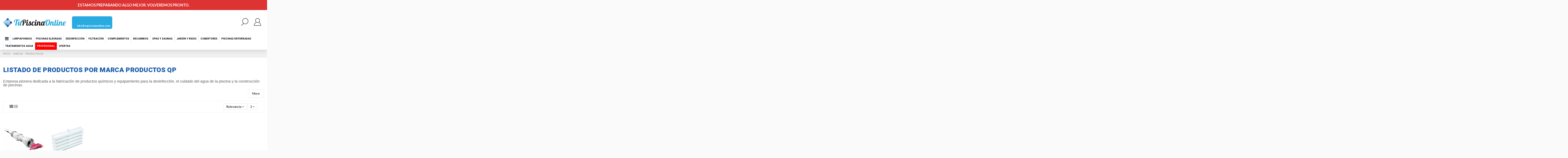

--- FILE ---
content_type: text/html; charset=utf-8
request_url: https://www.tupiscinaonline.com/144_productos-qp
body_size: 18100
content:
<!doctype html>
<html lang="es">

<head>
    
        
  <meta charset="utf-8">


  <meta http-equiv="x-ua-compatible" content="ie=edge">

<script src="https://ajax.googleapis.com/ajax/libs/jquery/3.6.1/jquery.min.js"></script>


  





    


  <title>Productos QP</title>
  
    
  
  
    
  
  <meta name="description" content="Productos QP">
  <meta name="keywords" content="">
    
    

  
      

  
    <script type="application/ld+json">
  {
    "@context": "https://schema.org",
    "@id": "#store-organization",
    "@type": "Organization",
    "name" : "Tu Piscina Online",
    "url" : "https://www.tupiscinaonline.com/",
          "logo": {
        "@type": "ImageObject",
        "url":"https://www.tupiscinaonline.com/img/tupiscinaonline.png"
      }
      }
</script>

<script type="application/ld+json">
  {
    "@context": "https://schema.org",
    "@type": "WebPage",
    "isPartOf": {
      "@type": "WebSite",
      "url":  "https://www.tupiscinaonline.com/",
      "name": "Tu Piscina Online"
    },
    "name": "Productos QP",
    "url":  "https://www.tupiscinaonline.com/144_productos-qp"
  }
</script>


  <script type="application/ld+json">
    {
      "@context": "https://schema.org",
      "@type": "BreadcrumbList",
      "itemListElement": [
                  {
            "@type": "ListItem",
            "position": 1,
            "name": "Inicio",
            "item": "https://www.tupiscinaonline.com/"
          },              {
            "@type": "ListItem",
            "position": 2,
            "name": "Marcas",
            "item": "https://www.tupiscinaonline.com/fabricantes"
          },              {
            "@type": "ListItem",
            "position": 3,
            "name": "Productos QP",
            "item": "https://www.tupiscinaonline.com/144_productos-qp"
          }          ]
    }
  </script>


  

  
    <script type="application/ld+json">
  {
    "@context": "https://schema.org",
    "@type": "ItemList",
    "itemListElement": [
          {
        "@type": "ListItem",
        "position": 0,
        "name": "Aspirador de piscina recargable BC02. 125300416",
        "url": "https://www.tupiscinaonline.com/limpiafondos-aspiracion/aspirador-de-piscina-recargable-bc02-125300416.html"
      },          {
        "@type": "ListItem",
        "position": 1,
        "name": "Rejilla piscina blanca curvas reversible 295x35 QP. 500414",
        "url": "https://www.tupiscinaonline.com/rejillas-rebosadero/rejilla-piscina-blanca-curvas-reversible-295x35-qp-500414.html"
      }        ]
  }
</script>


  
    
  



    <meta property="og:title" content="Productos QP"/>
    <meta property="og:url" content="https://www.tupiscinaonline.com/144_productos-qp"/>
    <meta property="og:site_name" content="Tu Piscina Online"/>
    <meta property="og:description" content="Productos QP">
    <meta property="og:type" content="website">


          <meta property="og:image" content="https://www.tupiscinaonline.com/img/tupiscinaonline.png" />
    





      <meta name="viewport" content="width=device-width, initial-scale=1">
  




  <link rel="icon" type="image/vnd.microsoft.icon" href="https://www.tupiscinaonline.com/img/favicon.ico?1708996093">
  <link rel="shortcut icon" type="image/x-icon" href="https://www.tupiscinaonline.com/img/favicon.ico?1708996093">
      <link rel="apple-touch-icon" href="/img/cms/logos/ico-apple.png">
        <link rel="icon" sizes="192x192" href="/img/cms/logos/ico-android.png">
  




    <link rel="stylesheet" href="https://www.tupiscinaonline.com/themes/warehouse/assets/css/theme.css" type="text/css" media="all">
  <link rel="stylesheet" href="https://www.tupiscinaonline.com/modules/revsliderprestashop/public/assets/fonts/pe-icon-7-stroke/css/pe-icon-7-stroke.css" type="text/css" media="all">
  <link rel="stylesheet" href="https://www.tupiscinaonline.com/modules/revsliderprestashop/public/assets/css/settings.css" type="text/css" media="all">
  <link rel="stylesheet" href="https://www.tupiscinaonline.com/modules/iqitcountdown/views/css/front.css" type="text/css" media="all">
  <link rel="stylesheet" href="https://www.tupiscinaonline.com/themes/warehouse/modules/productcomments/views/css/productcomments.css" type="text/css" media="all">
  <link rel="stylesheet" href="https://www.tupiscinaonline.com/modules/cm_templates/views/css/style.css" type="text/css" media="all">
  <link rel="stylesheet" href="https://www.tupiscinaonline.com/js/jquery/plugins/fancybox/jquery.fancybox.css" type="text/css" media="all">
  <link rel="stylesheet" href="https://www.tupiscinaonline.com/themes/warehouse/modules/ph_simpleblog/views/css/ph_simpleblog-17.css" type="text/css" media="all">
  <link rel="stylesheet" href="https://www.tupiscinaonline.com/modules/ph_simpleblog/css/custom.css" type="text/css" media="all">
  <link rel="stylesheet" href="https://www.tupiscinaonline.com/modules/iqitsociallogin/views/css/front.css" type="text/css" media="all">
  <link rel="stylesheet" href="https://www.tupiscinaonline.com/modules/iqitmegamenu/views/css/front.css" type="text/css" media="all">
  <link rel="stylesheet" href="https://www.tupiscinaonline.com/modules/iqitreviews/views/css/front.css" type="text/css" media="all">
  <link rel="stylesheet" href="https://www.tupiscinaonline.com/modules/iqitsizecharts/views/css/front.css" type="text/css" media="all">
  <link rel="stylesheet" href="https://www.tupiscinaonline.com/modules/iqitthemeeditor/views/css/custom_s_1.css" type="text/css" media="all">
  <link rel="stylesheet" href="https://www.tupiscinaonline.com/modules/iqitwishlist/views/css/front.css" type="text/css" media="all">
  <link rel="stylesheet" href="https://www.tupiscinaonline.com/modules/iqitextendedproduct/views/css/front.css" type="text/css" media="all">
  <link rel="stylesheet" href="https://www.tupiscinaonline.com/modules/iqitelementor/views/css/frontend.min.css" type="text/css" media="all">
  <link rel="stylesheet" href="https://www.tupiscinaonline.com/modules/iqitmegamenu/views/css/iqitmegamenu_s_1.css" type="text/css" media="all">
  <link rel="stylesheet" href="https://www.tupiscinaonline.com/themes/warehousechild/assets/css/font-awesome/css/font-awesome.css" type="text/css" media="all">
  <link rel="stylesheet" href="https://www.tupiscinaonline.com/themes/warehousechild/assets/css/custom.css" type="text/css" media="all">
  <link rel="stylesheet" href="https://www.tupiscinaonline.com/modules/tpoproductbestseller/views/css/tpoproductbestseller.css" type="text/css" media="all">
  <link rel="stylesheet" href="https://www.tupiscinaonline.com/themes/warehousechild/assets/css/custom.css" type="text/css" media="all">




<link rel="preload" as="font"
      href="/themes/warehousechild/assets/css/font-awesome/fonts/fontawesome-webfont.woff?v=4.7.0"
      type="font/woff" crossorigin="anonymous">
<link rel="preload" as="font"
      href="/themes/warehousechild/assets/css/font-awesome/fonts/fontawesome-webfont.woff2?v=4.7.0"
      type="font/woff2" crossorigin="anonymous">


<link  rel="preload stylesheet"  as="style" href="/themes/warehousechild/assets/css/font-awesome/css/font-awesome-preload.css"
       type="text/css" crossorigin="anonymous">





  

  <script>
        var elementorFrontendConfig = {"isEditMode":"","stretchedSectionContainer":"","instagramToken":false,"is_rtl":false,"ajax_csfr_token_url":"https:\/\/www.tupiscinaonline.com\/module\/iqitelementor\/Actions?process=handleCsfrToken&ajax=1"};
        var iqitTheme = {"rm_sticky":"down","rm_breakpoint":0,"op_preloader":"0","cart_style":"side","cart_confirmation":"open","h_layout":"3","f_fixed":"","f_layout":"2","h_absolute":"0","h_sticky":"header","hw_width":"inherit","hm_submenu_width":"fullwidth-background","h_search_type":"full","pl_lazyload":true,"pl_infinity":false,"pl_rollover":true,"pl_crsl_autoplay":false,"pl_slider_ld":6,"pl_slider_d":4,"pl_slider_t":3,"pl_slider_p":2,"pp_thumbs":"bottom","pp_zoom":"modalzoom","pp_image_layout":"carousel","pp_tabs":"section","pl_grid_qty":true};
        var iqitcountdown_days = "d.";
        var iqitextendedproduct = {"speed":"70"};
        var iqitfdc_from = 350;
        var iqitmegamenu = {"sticky":"false","containerSelector":"#wrapper > .container"};
        var iqitreviews = [];
        var iqitwishlist = {"nbProducts":0};
        var prestashop = {"cart":{"products":[],"totals":{"total":{"type":"total","label":"Total","amount":0,"value":"0,00\u00a0\u20ac"},"total_including_tax":{"type":"total","label":"Total (IVA incl.)","amount":0,"value":"0,00\u00a0\u20ac"},"total_excluding_tax":{"type":"total","label":"Total (impuestos excl.)","amount":0,"value":"0,00\u00a0\u20ac"}},"subtotals":{"products":{"type":"products","label":"Subtotal","amount":0,"value":"0,00\u00a0\u20ac"},"discounts":null,"shipping":{"type":"shipping","label":"Transporte","amount":0,"value":""},"tax":null},"products_count":0,"summary_string":"0 art\u00edculos","vouchers":{"allowed":1,"added":[]},"discounts":[],"minimalPurchase":0,"minimalPurchaseRequired":""},"currency":{"id":1,"name":"Euro","iso_code":"EUR","iso_code_num":"978","sign":"\u20ac"},"customer":{"lastname":null,"firstname":null,"email":null,"birthday":null,"newsletter":null,"newsletter_date_add":null,"optin":null,"website":null,"company":null,"siret":null,"ape":null,"is_logged":false,"gender":{"type":null,"name":null},"addresses":[]},"language":{"name":"Espa\u00f1ol (Spanish)","iso_code":"es","locale":"es-ES","language_code":"es-es","is_rtl":"0","date_format_lite":"d\/m\/Y","date_format_full":"d\/m\/Y H:i:s","id":1},"page":{"title":"","canonical":null,"meta":{"title":"Productos QP","description":"Productos QP","keywords":"","robots":"index"},"page_name":"manufacturer","body_classes":{"lang-es":true,"lang-rtl":false,"country-ES":true,"currency-EUR":true,"layout-full-width":true,"page-manufacturer":true,"tax-display-enabled":true},"admin_notifications":[]},"shop":{"name":"Tu Piscina Online","logo":"https:\/\/www.tupiscinaonline.com\/img\/tupiscinaonline.png","stores_icon":"https:\/\/www.tupiscinaonline.com\/img\/tupiscinaonline-logo_stores-1489397063.gif","favicon":"https:\/\/www.tupiscinaonline.com\/img\/favicon.ico"},"urls":{"base_url":"https:\/\/www.tupiscinaonline.com\/","current_url":"https:\/\/www.tupiscinaonline.com\/144_productos-qp","shop_domain_url":"https:\/\/www.tupiscinaonline.com","img_ps_url":"https:\/\/www.tupiscinaonline.com\/img\/","img_cat_url":"https:\/\/www.tupiscinaonline.com\/img\/c\/","img_lang_url":"https:\/\/www.tupiscinaonline.com\/img\/l\/","img_prod_url":"https:\/\/www.tupiscinaonline.com\/img\/p\/","img_manu_url":"https:\/\/www.tupiscinaonline.com\/img\/m\/","img_sup_url":"https:\/\/www.tupiscinaonline.com\/img\/su\/","img_ship_url":"https:\/\/www.tupiscinaonline.com\/img\/s\/","img_store_url":"https:\/\/www.tupiscinaonline.com\/img\/st\/","img_col_url":"https:\/\/www.tupiscinaonline.com\/img\/co\/","img_url":"https:\/\/www.tupiscinaonline.com\/themes\/warehousechild\/assets\/img\/","css_url":"https:\/\/www.tupiscinaonline.com\/themes\/warehousechild\/assets\/css\/","js_url":"https:\/\/www.tupiscinaonline.com\/themes\/warehousechild\/assets\/js\/","pic_url":"https:\/\/www.tupiscinaonline.com\/upload\/","pages":{"address":"https:\/\/www.tupiscinaonline.com\/direccion","addresses":"https:\/\/www.tupiscinaonline.com\/direcciones","authentication":"https:\/\/www.tupiscinaonline.com\/inicio-sesion","cart":"https:\/\/www.tupiscinaonline.com\/carrito","category":"https:\/\/www.tupiscinaonline.com\/index.php?controller=category","cms":"https:\/\/www.tupiscinaonline.com\/index.php?controller=cms","contact":"https:\/\/www.tupiscinaonline.com\/contactanos","discount":"https:\/\/www.tupiscinaonline.com\/descuento","guest_tracking":"https:\/\/www.tupiscinaonline.com\/seguimiento-cliente-no-registrado","history":"https:\/\/www.tupiscinaonline.com\/historial-compra","identity":"https:\/\/www.tupiscinaonline.com\/datos-personales","index":"https:\/\/www.tupiscinaonline.com\/","my_account":"https:\/\/www.tupiscinaonline.com\/mi-cuenta","order_confirmation":"https:\/\/www.tupiscinaonline.com\/confirmacion-pedido","order_detail":"https:\/\/www.tupiscinaonline.com\/index.php?controller=order-detail","order_follow":"https:\/\/www.tupiscinaonline.com\/seguimiento-pedido","order":"https:\/\/www.tupiscinaonline.com\/pedido","order_return":"https:\/\/www.tupiscinaonline.com\/index.php?controller=order-return","order_slip":"https:\/\/www.tupiscinaonline.com\/albaran","pagenotfound":"https:\/\/www.tupiscinaonline.com\/pagina-no-ecnontrada","password":"https:\/\/www.tupiscinaonline.com\/recuperacion-password","pdf_invoice":"https:\/\/www.tupiscinaonline.com\/index.php?controller=pdf-invoice","pdf_order_return":"https:\/\/www.tupiscinaonline.com\/index.php?controller=pdf-order-return","pdf_order_slip":"https:\/\/www.tupiscinaonline.com\/index.php?controller=pdf-order-slip","prices_drop":"https:\/\/www.tupiscinaonline.com\/bajamos-precios","product":"https:\/\/www.tupiscinaonline.com\/index.php?controller=product","search":"https:\/\/www.tupiscinaonline.com\/buscar","sitemap":"https:\/\/www.tupiscinaonline.com\/mapa-web","stores":"https:\/\/www.tupiscinaonline.com\/tiendas","supplier":"https:\/\/www.tupiscinaonline.com\/proveedor","register":"https:\/\/www.tupiscinaonline.com\/inicio-sesion?create_account=1","order_login":"https:\/\/www.tupiscinaonline.com\/pedido?login=1"},"alternative_langs":[],"theme_assets":"\/themes\/warehousechild\/assets\/","actions":{"logout":"https:\/\/www.tupiscinaonline.com\/"},"no_picture_image":{"bySize":{"thumb_default":{"url":"https:\/\/www.tupiscinaonline.com\/img\/p\/es-default-thumb_default.jpg","width":56,"height":64},"cart_default":{"url":"https:\/\/www.tupiscinaonline.com\/img\/p\/es-default-cart_default.jpg","width":80,"height":80},"small_default_2x":{"url":"https:\/\/www.tupiscinaonline.com\/img\/p\/es-default-small_default_2x.jpg","width":90,"height":102},"small_default":{"url":"https:\/\/www.tupiscinaonline.com\/img\/p\/es-default-small_default.jpg","width":90,"height":102},"thumb_default_2x":{"url":"https:\/\/www.tupiscinaonline.com\/img\/p\/es-default-thumb_default_2x.jpg","width":112,"height":128},"medium_default":{"url":"https:\/\/www.tupiscinaonline.com\/img\/p\/es-default-medium_default.jpg","width":200,"height":140},"medium_default_2x":{"url":"https:\/\/www.tupiscinaonline.com\/img\/p\/es-default-medium_default_2x.jpg","width":240,"height":276},"home_default":{"url":"https:\/\/www.tupiscinaonline.com\/img\/p\/es-default-home_default.jpg","width":272,"height":310},"large_default":{"url":"https:\/\/www.tupiscinaonline.com\/img\/p\/es-default-large_default.jpg","width":368,"height":420},"home_default_2x":{"url":"https:\/\/www.tupiscinaonline.com\/img\/p\/es-default-home_default_2x.jpg","width":544,"height":620},"big_default":{"url":"https:\/\/www.tupiscinaonline.com\/img\/p\/es-default-big_default.jpg","width":568,"height":649},"big_default_2x":{"url":"https:\/\/www.tupiscinaonline.com\/img\/p\/es-default-big_default_2x.jpg","width":700,"height":800},"large_default_2x":{"url":"https:\/\/www.tupiscinaonline.com\/img\/p\/es-default-large_default_2x.jpg","width":700,"height":800},"thickbox_default":{"url":"https:\/\/www.tupiscinaonline.com\/img\/p\/es-default-thickbox_default.jpg","width":700,"height":800},"thickbox_default_2x":{"url":"https:\/\/www.tupiscinaonline.com\/img\/p\/es-default-thickbox_default_2x.jpg","width":700,"height":800}},"small":{"url":"https:\/\/www.tupiscinaonline.com\/img\/p\/es-default-thumb_default.jpg","width":56,"height":64},"medium":{"url":"https:\/\/www.tupiscinaonline.com\/img\/p\/es-default-home_default.jpg","width":272,"height":310},"large":{"url":"https:\/\/www.tupiscinaonline.com\/img\/p\/es-default-thickbox_default_2x.jpg","width":700,"height":800},"legend":""}},"configuration":{"display_taxes_label":true,"display_prices_tax_incl":true,"is_catalog":true,"show_prices":true,"opt_in":{"partner":false},"quantity_discount":{"type":"discount","label":"Descuento unitario"},"voucher_enabled":1,"return_enabled":0},"field_required":[],"breadcrumb":{"links":[{"title":"Inicio","url":"https:\/\/www.tupiscinaonline.com\/"},{"title":"Marcas","url":"https:\/\/www.tupiscinaonline.com\/fabricantes"},{"title":"Productos QP","url":"https:\/\/www.tupiscinaonline.com\/144_productos-qp"}],"count":3},"link":{"protocol_link":"https:\/\/","protocol_content":"https:\/\/"},"time":1768933958,"static_token":"1cf093c111aa9e6ecb313f08f1cbd296","token":"27a4926c50d337f4c8499666c33f44b9","debug":false};
        var psemailsubscription_subscription = "https:\/\/www.tupiscinaonline.com\/module\/ps_emailsubscription\/subscription";
      </script>



  





<script async src="https://www.googletagmanager.com/gtag/js?id=UA-39492480-1"></script>
<script>
  window.dataLayer = window.dataLayer || [];
  function gtag(){dataLayer.push(arguments);}
  gtag('js', new Date());

  gtag('config', 'UA-39492480-1');
</script>

<!-- Google tag (gtag.js) -->
<script async src="https://www.googletagmanager.com/gtag/js?id=G-HX7450HWPR"></script>
<script>
  window.dataLayer = window.dataLayer || [];
  function gtag(){dataLayer.push(arguments);}
  gtag('js', new Date());

  gtag('config', 'G-HX7450HWPR');
</script>

<!-- Google Tag Manager -->
<script>(function(w,d,s,l,i){w[l]=w[l]||[];w[l].push({'gtm.start':
new Date().getTime(),event:'gtm.js'});var f=d.getElementsByTagName(s)[0],
j=d.createElement(s),dl=l!='dataLayer'?'&l='+l:'';j.async=true;j.src=
'https://www.googletagmanager.com/gtm.js?id='+i+dl;f.parentNode.insertBefore(j,f);
})(window,document,'script','dataLayer','GTM-T7VR52X');</script>
<!-- End Google Tag Manager -->

<!-- Google Tag Manager (noscript) -->
<noscript><iframe src="https://www.googletagmanager.com/ns.html?id=GTM-T7VR52X"
height="0" width="0" style="display:none;visibility:hidden"></iframe></noscript>
<!-- End Google Tag Manager (noscript) -->




<script>
    
    window.dataLayer = window.dataLayer || [];
    function gtag(){dataLayer.push(arguments);}
    gtag('js', new Date());
  
    gtag('config', 'AW-1008723456');
    
  </script>
  
  
  <script type="text/javascript">
    
      document.addEventListener('DOMContentLoaded', function(){
      if(window.location.href.includes('confirmacion-pedido')){  
        var GoogleValue = Number(document.querySelector("#center_column > div.box > span > strong").innerText.replace('€','').replaceAll('.','').replace(',','.').replace(/\s/g, ''))
          gtag('event', 'conversion', {
        'send_to': 'AW-1008723456/1AbDCKehpJIDEIDM_-AD',
        'value': GoogleValue,
        'currency': 'EUR'})       
  }
    })
    
</script>


<!-- Begin eTrusted bootstrap tag -->
<script src="https://integrations.etrusted.com/applications/widget.js/v2" defer async></script>
<!-- End eTrusted bootstrap tag -->

    
    </head>

<body id="manufacturer" class="lang-es country-es currency-eur layout-full-width page-manufacturer tax-display-enabled body-desktop-header-style-w-3">


    




    


<main id="main-page-content"  >
    
            

    <header id="header" class="desktop-header-style-w-3">
        
            
  <div class="header-banner">
    

            <div class="elementor-displayBanner">
            		<style class="elementor-frontend-stylesheet">.elementor-element.elementor-element-mq2xmec{background-color:#dd3333;padding:10px 10px 10px 10px;}.elementor-element.elementor-element-p72hkmu{text-align:center;}.elementor-element.elementor-element-p72hkmu .elementor-heading-title, .elementor-element.elementor-element-p72hkmu .elementor-heading-title a{color:#ffffff;}.elementor-element.elementor-element-p72hkmu .elementor-heading-title{font-size:1.2rem;text-transform:uppercase;}.elementor-element.elementor-element-p72hkmu .elementor-widget-container{padding:5px 0px 5px 0px;}</style>
				<div class="elementor">
											        <div class="elementor-section elementor-element elementor-element-mq2xmec elementor-top-section elementor-section-full_width elementor-section-height-default elementor-section-height-default elementor-hidden-phone" data-element_type="section">
                        <div class="elementor-container elementor-column-gap-no">
                <div class="elementor-row">
        		<div class="elementor-column elementor-element elementor-element-fub4c10 elementor-col-100 elementor-top-column" data-element_type="column">
			<div class="elementor-column-wrap elementor-element-populated">
				<div class="elementor-widget-wrap">
		        <div class="elementor-widget elementor-element elementor-element-p72hkmu elementor-widget-heading" data-element_type="heading">
                <div class="elementor-widget-container">
            <h2 class="elementor-heading-title elementor-size-default none"><span>Estamos preparando algo mejor. Volveremos pronto.</span></h2>        </div>
                </div>
        				</div>
			</div>
		</div>
		                </div>
            </div>
        </div>
        							</div>
		
        </div>
    



  </div>




            <nav class="header-nav">
        <div class="container">
    
        <div class="row justify-content-between">
            <div class="col col-auto col-md left-nav">
                                
            </div>
            <div class="col col-auto center-nav text-center">
                
             </div>
            <div class="col col-auto col-md right-nav text-right">
                <div class="d-inline-block">
    <a href="//www.tupiscinaonline.com/module/iqitwishlist/view">
        <i class="fa fa-heart-o fa-fw" aria-hidden="true"></i> Wishlist (<span
                id="iqitwishlist-nb"></span>)
    </a>
</div>

             </div>
        </div>

                        </div>
            </nav>
        



<div id="desktop-header" class="desktop-header-style-3">
    
            
<div class="header-top">
    <div id="desktop-header-container" class="container">
        <div class="row align-items-center">
                            <div class="col col-auto col-header-left">
                    <div id="desktop_logo">
                        
  <a href="https://www.tupiscinaonline.com/">
    <img class="logo img-fluid"
         src="https://www.tupiscinaonline.com/img/tupiscinaonline.png"
          srcset="/img/cms/logos/tupiscinaonline.svg 2x"         alt="Tu Piscina Online"
         width="600"
         height="87"
    >
  </a>

                    </div>
                    
                </div>
                <div class="col col-header-center">
                                            <div class="header-custom-html">
                            <p class="tel-header ms-3" style="font-size:1.8rem;line-height:0.75;"><br /><span style="font-size:0.85rem;">       info@tupiscinaonline.com</span></p>
							<!-- Begin eTrusted widget tag -->
							<etrusted-widget data-etrusted-widget-id="wdg-8cf6d35f-94c0-4126-9b70-acdef5cf51f2"></etrusted-widget>
							<!-- End eTrusted widget tag -->
                        </div>
                                        
                </div>
                        <div class="col col-auto col-header-right">
                <div class="row no-gutters justify-content-end">
                                            <div id="header-search-btn" class="col col-auto header-btn-w header-search-btn-w">
    <a data-toggle="dropdown" id="header-search-btn-drop"  class="header-btn header-search-btn" data-display="static">
        <i class="fa fa-search fa-fw icon" aria-hidden="true"></i>
        <span class="title">Buscar</span>
    </a>
        <div class="dropdown-menu-custom  dropdown-menu">
        <div class="dropdown-content modal-backdrop fullscreen-search">
            
<!-- Block search module TOP -->
<div id="search_widget" class="search-widget" data-search-controller-url="https://www.tupiscinaonline.com/module/iqitsearch/searchiqit">
    <form method="get" action="https://www.tupiscinaonline.com/module/iqitsearch/searchiqit">
        <div class="input-group">
            <input type="text" name="s" value="" data-all-text="Mostrat todo"
                   data-blog-text="Blog"
                   data-product-text="Producto"
                   data-brands-text="Marca"
                   autocomplete="off" autocorrect="off" autocapitalize="off" spellcheck="false"
                   placeholder="Busca en nuestro catálogo" class="form-control form-search-control" />
            <button type="submit" class="search-btn">
                <i class="fa fa-search"></i>
            </button>
        </div>
    </form>
</div>
<!-- /Block search module TOP -->

            <div id="fullscreen-search-backdrop"></div>
        </div>
    </div>
    </div>
                    
                    
                                            <div id="header-user-btn" class="col col-auto header-btn-w header-user-btn-w">
            <a href="https://www.tupiscinaonline.com/mi-cuenta"
           title="Acceda a su cuenta de cliente"
           rel="nofollow" class="header-btn header-user-btn">
            <i class="fa fa-user fa-fw icon" aria-hidden="true"></i>
            <span class="title">Iniciar sesión</span>
        </a>
    </div>









                                        

                    

                                    </div>
                
            </div>
            <div class="col-12">
                <div class="row">
                    
                </div>
            </div>
        </div>
    </div>
</div>
<div class="container iqit-megamenu-container">	<div id="iqitmegamenu-wrapper" class="iqitmegamenu-wrapper iqitmegamenu-all">
		<div class="container container-iqitmegamenu">
		<div id="iqitmegamenu-horizontal" class="iqitmegamenu  clearfix" role="navigation">

								
				<nav id="cbp-hrmenu" class="cbp-hrmenu cbp-horizontal cbp-hrsub-narrow">
					<ul>
												<li id="cbp-hrmenu-tab-16" class="cbp-hrmenu-tab cbp-hrmenu-tab-16 cbp-onlyicon  cbp-has-submeu">
	<a role="button" class="cbp-empty-mlink nav-link">

								<span class="cbp-tab-title"> <i class="icon fa fa-bars cbp-mainlink-icon"></i>
								 <i class="fa fa-angle-down cbp-submenu-aindicator"></i></span>
														</a>
														<div class="cbp-hrsub col-12">
								<div class="cbp-hrsub-inner">
									<div class="container iqitmegamenu-submenu-container">
									
																																	




<div class="row menu_row menu-element  first_rows menu-element-id-1">
                

                                                




    <div class="col-3 cbp-menu-column cbp-menu-element menu-element-id-2 ">
        <div class="cbp-menu-column-inner">
                        
                
                
                    
                                                    <div class="row cbp-categories-row">
                                                                                                            <div class="col-12">
                                            <div class="cbp-category-link-w"><a href="https://www.tupiscinaonline.com/limpiafondos-piscina/"
                                                                                class="cbp-column-title nav-link cbp-category-title">Limpiafondos</a>
                                                                                                                                                    
    <ul class="cbp-links cbp-category-tree"><li ><div class="cbp-category-link-w"><a href="https://www.tupiscinaonline.com/limpiafondos-aspiracion/">Limpiafondos Aspiración</a></div></li><li ><div class="cbp-category-link-w"><a href="https://www.tupiscinaonline.com/limpiafondos-manuales/">Limpiafondos Manuales</a></div></li><li ><div class="cbp-category-link-w"><a href="https://www.tupiscinaonline.com/limpiafondos-electricos/">Limpiafondos Eléctricos</a></div></li></ul>

                                                                                            </div>
                                        </div>
                                                                                                </div>
                                            
                
            

            
            </div>    </div>
                                    




    <div class="col-3 cbp-menu-column cbp-menu-element menu-element-id-4 ">
        <div class="cbp-menu-column-inner">
                        
                
                
                    
                                                    <div class="row cbp-categories-row">
                                                                                                            <div class="col-12">
                                            <div class="cbp-category-link-w"><a href="https://www.tupiscinaonline.com/desinfeccion/"
                                                                                class="cbp-column-title nav-link cbp-category-title">Desinfección</a>
                                                                                                                                                    
    <ul class="cbp-links cbp-category-tree"><li ><div class="cbp-category-link-w"><a href="https://www.tupiscinaonline.com/electrolisis-salina/">Electrólisis Salina</a></div></li><li ><div class="cbp-category-link-w"><a href="https://www.tupiscinaonline.com/producto-quimico/">Producto Químico</a></div></li><li ><div class="cbp-category-link-w"><a href="https://www.tupiscinaonline.com/analizadores-para-piscina/">Analizadores Para Piscina</a></div></li><li ><div class="cbp-category-link-w"><a href="https://www.tupiscinaonline.com/sal-para-piscinas/">Sal Para Piscinas</a></div></li><li ><div class="cbp-category-link-w"><a href="https://www.tupiscinaonline.com/equipos-ultravioleta/">Equipos Ultravioleta</a></div></li><li ><div class="cbp-category-link-w"><a href="https://www.tupiscinaonline.com/equipos-desinfeccion-automatica/">Equipos Desinfección Automática</a></div></li><li ><div class="cbp-category-link-w"><a href="https://www.tupiscinaonline.com/equipos-dosificacion/">Equipos Dosificación</a></div></li><li ><div class="cbp-category-link-w"><a href="https://www.tupiscinaonline.com/dosificadores/">Dosificadores</a></div></li></ul>

                                                                                            </div>
                                        </div>
                                                                                                </div>
                                            
                
            

            
            </div>    </div>
                                    




    <div class="col-2 cbp-menu-column cbp-menu-element menu-element-id-3 ">
        <div class="cbp-menu-column-inner">
                        
                                                            <a href="/complementos/"
                           class="cbp-column-title nav-link">Complementos </a>
                                    
                
                    
                                                    <ul class="cbp-links cbp-category-tree">
                                                                                                            <li >
                                            <div class="cbp-category-link-w">
                                                <a href="https://www.tupiscinaonline.com/rejillas-rebosadero/">Rejillas Rebosadero</a>

                                                                                            </div>
                                        </li>
                                                                                                                                                <li >
                                            <div class="cbp-category-link-w">
                                                <a href="https://www.tupiscinaonline.com/material-de-limpieza/">Material De Limpieza</a>

                                                                                            </div>
                                        </li>
                                                                                                                                                <li >
                                            <div class="cbp-category-link-w">
                                                <a href="https://www.tupiscinaonline.com/escaleras/">Escaleras</a>

                                                                                            </div>
                                        </li>
                                                                                                                                                <li >
                                            <div class="cbp-category-link-w">
                                                <a href="https://www.tupiscinaonline.com/complementos-duchas/">Complementos Duchas</a>

                                                                                            </div>
                                        </li>
                                                                                                                                                <li >
                                            <div class="cbp-category-link-w">
                                                <a href="https://www.tupiscinaonline.com/material-empotrado/">Material Empotrado</a>

                                                                                            </div>
                                        </li>
                                                                                                                                                <li >
                                            <div class="cbp-category-link-w">
                                                <a href="https://www.tupiscinaonline.com/trampolines-y-toboganes/">Trampolines Y Toboganes</a>

                                                                                            </div>
                                        </li>
                                                                                                                                                <li >
                                            <div class="cbp-category-link-w">
                                                <a href="https://www.tupiscinaonline.com/iluminacion/">Iluminación</a>

                                                                                            </div>
                                        </li>
                                                                                                                                                <li >
                                            <div class="cbp-category-link-w">
                                                <a href="https://www.tupiscinaonline.com/climatizacion-piscinas/">Climatización</a>

                                                                                            </div>
                                        </li>
                                                                                                                                                <li >
                                            <div class="cbp-category-link-w">
                                                <a href="https://www.tupiscinaonline.com/vallas-piscina/">Vallas Piscina</a>

                                                                                            </div>
                                        </li>
                                                                                                </ul>
                                            
                
            

            
            </div>    </div>
                                    




    <div class="col-2 cbp-menu-column cbp-menu-element menu-element-id-10 ">
        <div class="cbp-menu-column-inner">
                        
                                                            <a href="/complementos/"
                           class="cbp-column-title nav-link">Complementos </a>
                                    
                
                    
                                                    <ul class="cbp-links cbp-category-tree">
                                                                                                            <li >
                                            <div class="cbp-category-link-w">
                                                <a href="https://www.tupiscinaonline.com/fugas-de-agua/">Fugas De Agua</a>

                                                                                            </div>
                                        </li>
                                                                                                                                                <li >
                                            <div class="cbp-category-link-w">
                                                <a href="https://www.tupiscinaonline.com/elevadores-acuaticos/">Elevadores Acuáticos</a>

                                                                                            </div>
                                        </li>
                                                                                                                                                <li >
                                            <div class="cbp-category-link-w">
                                                <a href="https://www.tupiscinaonline.com/accesorios-socorrismo/">Accesorios Socorrismo</a>

                                                                                            </div>
                                        </li>
                                                                                                                                                <li >
                                            <div class="cbp-category-link-w">
                                                <a href="https://www.tupiscinaonline.com/material-competicion/">Material Competición</a>

                                                                                            </div>
                                        </li>
                                                                                                                                                <li >
                                            <div class="cbp-category-link-w">
                                                <a href="https://www.tupiscinaonline.com/juegos-acuaticos/">Juegos Acuáticos</a>

                                                                                            </div>
                                        </li>
                                                                                                                                                <li >
                                            <div class="cbp-category-link-w">
                                                <a href="https://www.tupiscinaonline.com/liners-armados/">Liners Armados</a>

                                                                                            </div>
                                        </li>
                                                                                                                                                <li >
                                            <div class="cbp-category-link-w">
                                                <a href="https://www.tupiscinaonline.com/bombas-de-drenaje/">Bombas de drenaje</a>

                                                                                            </div>
                                        </li>
                                                                                                </ul>
                                            
                
            

            
            </div>    </div>
                                    




    <div class="col-2 cbp-menu-column cbp-menu-element menu-element-id-5 ">
        <div class="cbp-menu-column-inner">
                        
                
                
                    
                                                    <div class="row cbp-categories-row">
                                                                                                            <div class="col-12">
                                            <div class="cbp-category-link-w"><a href="https://www.tupiscinaonline.com/filtracion/"
                                                                                class="cbp-column-title nav-link cbp-category-title">Filtración</a>
                                                                                                                                                    
    <ul class="cbp-links cbp-category-tree"><li ><div class="cbp-category-link-w"><a href="https://www.tupiscinaonline.com/arena-y-vidrio-filtrante/">Arena Y Vidrio Filtrante</a></div></li><li ><div class="cbp-category-link-w"><a href="https://www.tupiscinaonline.com/filtros/">Filtros</a></div></li><li ><div class="cbp-category-link-w"><a href="https://www.tupiscinaonline.com/bombas/">Bombas</a></div></li><li ><div class="cbp-category-link-w"><a href="https://www.tupiscinaonline.com/bomba-filtro/">Bomba + Filtro</a></div></li><li ><div class="cbp-category-link-w"><a href="https://www.tupiscinaonline.com/casetas-de-filtracion/">Casetas De Filtración</a></div></li><li ><div class="cbp-category-link-w"><a href="https://www.tupiscinaonline.com/valvulas-selectoras/">Válvulas Selectoras</a></div></li><li ><div class="cbp-category-link-w"><a href="https://www.tupiscinaonline.com/armarios-de-maniobra/">Armarios De Maniobra</a></div></li><li ><div class="cbp-category-link-w"><a href="https://www.tupiscinaonline.com/accesorios-de-pvc/">Accesorios De Pvc</a></div></li><li ><div class="cbp-category-link-w"><a href="https://www.tupiscinaonline.com/soportes/">Soportes</a></div></li></ul>

                                                                                            </div>
                                        </div>
                                                                                                </div>
                                            
                
            

            
            </div>    </div>
                                    




    <div class="col-3 cbp-menu-column cbp-menu-element menu-element-id-8 ">
        <div class="cbp-menu-column-inner">
                        
                
                
                    
                                                    <div class="row cbp-categories-row">
                                                                                                            <div class="col-12">
                                            <div class="cbp-category-link-w"><a href="https://www.tupiscinaonline.com/recambios/"
                                                                                class="cbp-column-title nav-link cbp-category-title">Recambios</a>
                                                                                                                                                    
    <ul class="cbp-links cbp-category-tree"><li ><div class="cbp-category-link-w"><a href="https://www.tupiscinaonline.com/skimmers/">Skimmers</a></div></li><li ><div class="cbp-category-link-w"><a href="https://www.tupiscinaonline.com/recambio-limpiafondos/">Recambio Limpiafondos</a></div></li><li ><div class="cbp-category-link-w"><a href="https://www.tupiscinaonline.com/recambios-filtros/">Recambios Filtros</a></div></li><li ><div class="cbp-category-link-w"><a href="https://www.tupiscinaonline.com/recambios-bombas/">Recambios Bombas</a></div></li><li ><div class="cbp-category-link-w"><a href="https://www.tupiscinaonline.com/net-n-clean/">Net&#039;n&#039;clean</a></div></li><li ><div class="cbp-category-link-w"><a href="https://www.tupiscinaonline.com/recambios-electrolisis-salina/">Recambios Electrólisis Salina</a></div></li><li ><div class="cbp-category-link-w"><a href="https://www.tupiscinaonline.com/focos/">Focos</a></div></li><li ><div class="cbp-category-link-w"><a href="https://www.tupiscinaonline.com/recambios-escaleras/">Recambios Escaleras</a></div></li><li ><div class="cbp-category-link-w"><a href="https://www.tupiscinaonline.com/duchas/">Duchas</a></div></li><li ><div class="cbp-category-link-w"><a href="https://www.tupiscinaonline.com/sumideros/">Sumideros</a></div></li><li ><div class="cbp-category-link-w"><a href="https://www.tupiscinaonline.com/boquillas/">Boquillas</a></div></li><li ><div class="cbp-category-link-w"><a href="https://www.tupiscinaonline.com/reguladores-de-nivel/">Reguladores De Nivel</a></div></li><li ><div class="cbp-category-link-w"><a href="https://www.tupiscinaonline.com/bombas-dosificadoras/">Bombas Dosificadoras</a></div></li></ul>

                                                                                            </div>
                                        </div>
                                                                                                </div>
                                            
                
            

            
            </div>    </div>
                                    




    <div class="col-3 cbp-menu-column cbp-menu-element menu-element-id-9 ">
        <div class="cbp-menu-column-inner">
                        
                
                
                    
                                                    <div class="row cbp-categories-row">
                                                                                                            <div class="col-12">
                                            <div class="cbp-category-link-w"><a href="https://www.tupiscinaonline.com/spas-y-saunas/"
                                                                                class="cbp-column-title nav-link cbp-category-title">Spas Y Saunas</a>
                                                                                                                                                    
    <ul class="cbp-links cbp-category-tree"><li ><div class="cbp-category-link-w"><a href="https://www.tupiscinaonline.com/saunas/">Saunas</a></div></li><li ><div class="cbp-category-link-w"><a href="https://www.tupiscinaonline.com/spas/">Spas</a></div></li></ul>

                                                                                            </div>
                                        </div>
                                                                                                </div>
                                            
                
            

                                                




<div class="row menu_row menu-element  menu-element-id-15">
                

                                                




    <div class="col-12 cbp-menu-column cbp-menu-element menu-element-id-16 ">
        <div class="cbp-menu-column-inner">
                        
                
                
                    
                                                    <div class="row cbp-categories-row">
                                                                                                            <div class="col-12">
                                            <div class="cbp-category-link-w"><a href="https://www.tupiscinaonline.com/jardin-y-riego/"
                                                                                class="cbp-column-title nav-link cbp-category-title">Jardín Y Riego</a>
                                                                                                                                                    
    <ul class="cbp-links cbp-category-tree"><li ><div class="cbp-category-link-w"><a href="https://www.tupiscinaonline.com/electrovalvulas-de-riego/">Electroválvulas De Riego</a></div></li><li ><div class="cbp-category-link-w"><a href="https://www.tupiscinaonline.com/programadores-de-riego/">Programadores De Riego</a></div></li><li ><div class="cbp-category-link-w"><a href="https://www.tupiscinaonline.com/tuberia-y-accesorios-de-riego/">Tubería y accesorios de riego</a></div></li><li ><div class="cbp-category-link-w"><a href="https://www.tupiscinaonline.com/difusores-de-riego/">Difusores De Riego</a></div></li><li ><div class="cbp-category-link-w"><a href="https://www.tupiscinaonline.com/aspersores/">Aspersores</a></div></li></ul>

                                                                                            </div>
                                        </div>
                                                                                                </div>
                                            
                
            

            
            </div>    </div>
                            
                </div>
                            
            </div>    </div>
                                    




    <div class="col-2 cbp-menu-column cbp-menu-element menu-element-id-11 ">
        <div class="cbp-menu-column-inner">
                        
                
                
                    
                                                    <div class="row cbp-categories-row">
                                                                                                            <div class="col-12">
                                            <div class="cbp-category-link-w"><a href="https://www.tupiscinaonline.com/cobertores/"
                                                                                class="cbp-column-title nav-link cbp-category-title">Cobertores</a>
                                                                                                                                                    
    <ul class="cbp-links cbp-category-tree"><li ><div class="cbp-category-link-w"><a href="https://www.tupiscinaonline.com/lonas/">Lonas</a></div></li><li ><div class="cbp-category-link-w"><a href="https://www.tupiscinaonline.com/persianas/">Persianas</a></div></li><li ><div class="cbp-category-link-w"><a href="https://www.tupiscinaonline.com/enrolladores/">Enrolladores</a></div></li><li ><div class="cbp-category-link-w"><a href="https://www.tupiscinaonline.com/cubiertas-elevadas/">Cubiertas elevadas</a></div></li></ul>

                                                                                            </div>
                                        </div>
                                                                                                </div>
                                            
                
            

                                                




<div class="row menu_row menu-element  menu-element-id-17">
                

                                                




    <div class="col-12 cbp-menu-column cbp-menu-element menu-element-id-18 ">
        <div class="cbp-menu-column-inner">
                        
                
                
                    
                                                    <div class="row cbp-categories-row">
                                                                                                            <div class="col-12">
                                            <div class="cbp-category-link-w"><a href="https://www.tupiscinaonline.com/tratamiento-agua/"
                                                                                class="cbp-column-title nav-link cbp-category-title">Tratamiento Agua</a>
                                                                                                                                                    
    <ul class="cbp-links cbp-category-tree"><li ><div class="cbp-category-link-w"><a href="https://www.tupiscinaonline.com/osmosis/">Osmosis</a></div></li><li ><div class="cbp-category-link-w"><a href="https://www.tupiscinaonline.com/descalcificadores/">Descalcificadores</a></div></li><li ><div class="cbp-category-link-w"><a href="https://www.tupiscinaonline.com/complementos-tratamiento-agua/">Complementos Tratamiento Agua</a></div></li></ul>

                                                                                            </div>
                                        </div>
                                                                                                </div>
                                            
                
            

            
            </div>    </div>
                            
                </div>
                            
            </div>    </div>
                                    




    <div class="col-3 cbp-menu-column cbp-menu-element menu-element-id-13 ">
        <div class="cbp-menu-column-inner">
                        
                
                
                    
                                                    <div class="row cbp-categories-row">
                                                                                                            <div class="col-12">
                                            <div class="cbp-category-link-w"><a href="https://www.tupiscinaonline.com/piscinas-elevadas/"
                                                                                class="cbp-column-title nav-link cbp-category-title">Piscinas Elevadas</a>
                                                                                                                                                    
    <ul class="cbp-links cbp-category-tree"><li ><div class="cbp-category-link-w"><a href="https://www.tupiscinaonline.com/liners/">Liners</a></div></li><li ><div class="cbp-category-link-w"><a href="https://www.tupiscinaonline.com/piscinas-elevadas-gre/">Piscinas Elevadas GRE</a></div></li><li ><div class="cbp-category-link-w"><a href="https://www.tupiscinaonline.com/cubiertas-para-piscina/">Cubiertas para piscina</a></div></li><li ><div class="cbp-category-link-w"><a href="https://www.tupiscinaonline.com/mantas-protectoras/">Mantas Protectoras</a></div></li><li ><div class="cbp-category-link-w"><a href="https://www.tupiscinaonline.com/complementos-piscinas-elevadas/">Complementos Piscinas Elevadas</a></div></li><li ><div class="cbp-category-link-w"><a href="https://www.tupiscinaonline.com/recambios-piscinas-elevadas/">Recambios Piscinas Elevadas</a></div></li><li ><div class="cbp-category-link-w"><a href="https://www.tupiscinaonline.com/filtros-piscinas-elevadas/">Filtros Piscinas Elevadas</a></div></li><li ><div class="cbp-category-link-w"><a href="https://www.tupiscinaonline.com/bombas-piscinas-elevadas/">Bombas Piscinas Elevadas</a></div></li></ul>

                                                                                            </div>
                                        </div>
                                                                                                </div>
                                            
                
            

            
            </div>    </div>
                            
                </div>
																					
																			</div>
								</div>
							</div>
													</li>
												<li id="cbp-hrmenu-tab-4" class="cbp-hrmenu-tab cbp-hrmenu-tab-4  cbp-has-submeu">
	<a href="https://www.tupiscinaonline.com/limpiafondos-piscina/" class="nav-link" >

								<span class="cbp-tab-title">
								Limpiafondos <i class="fa fa-angle-down cbp-submenu-aindicator"></i></span>
														</a>
														<div class="cbp-hrsub col-3">
								<div class="cbp-hrsub-inner">
									<div class="container iqitmegamenu-submenu-container">
									
																																	




<div class="row menu_row menu-element  first_rows menu-element-id-5">
                

                                                




    <div class="col-12 cbp-menu-column cbp-menu-element menu-element-id-6 ">
        <div class="cbp-menu-column-inner">
                        
                
                
                    
                                                    <div class="row cbp-categories-row">
                                                                                                            <div class="col-12">
                                            <div class="cbp-category-link-w"><a href="https://www.tupiscinaonline.com/limpiafondos-piscina/"
                                                                                class="cbp-column-title nav-link cbp-category-title">Limpiafondos</a>
                                                                                                                                                    
    <ul class="cbp-links cbp-category-tree"><li ><div class="cbp-category-link-w"><a href="https://www.tupiscinaonline.com/limpiafondos-aspiracion/">Limpiafondos Aspiración</a></div></li><li ><div class="cbp-category-link-w"><a href="https://www.tupiscinaonline.com/limpiafondos-manuales/">Limpiafondos Manuales</a></div></li><li ><div class="cbp-category-link-w"><a href="https://www.tupiscinaonline.com/limpiafondos-electricos/">Limpiafondos Eléctricos</a></div></li></ul>

                                                                                            </div>
                                        </div>
                                                                                                </div>
                                            
                
            

            
            </div>    </div>
                            
                </div>
																					
																			</div>
								</div>
							</div>
													</li>
												<li id="cbp-hrmenu-tab-11" class="cbp-hrmenu-tab cbp-hrmenu-tab-11  cbp-has-submeu">
	<a href="https://www.tupiscinaonline.com/piscinas-elevadas/" class="nav-link" >

								<span class="cbp-tab-title">
								Piscinas elevadas <i class="fa fa-angle-down cbp-submenu-aindicator"></i></span>
														</a>
														<div class="cbp-hrsub col-3">
								<div class="cbp-hrsub-inner">
									<div class="container iqitmegamenu-submenu-container">
									
																																	




<div class="row menu_row menu-element  first_rows menu-element-id-1">
                

                                                




    <div class="col-12 cbp-menu-column cbp-menu-element menu-element-id-2 ">
        <div class="cbp-menu-column-inner">
                        
                
                
                    
                                                    <div class="row cbp-categories-row">
                                                                                                            <div class="col-12">
                                            <div class="cbp-category-link-w"><a href="https://www.tupiscinaonline.com/piscinas-elevadas/"
                                                                                class="cbp-column-title nav-link cbp-category-title">Piscinas Elevadas</a>
                                                                                                                                                    
    <ul class="cbp-links cbp-category-tree"><li ><div class="cbp-category-link-w"><a href="https://www.tupiscinaonline.com/liners/">Liners</a></div></li><li ><div class="cbp-category-link-w"><a href="https://www.tupiscinaonline.com/piscinas-elevadas-gre/">Piscinas Elevadas GRE</a></div></li><li ><div class="cbp-category-link-w"><a href="https://www.tupiscinaonline.com/cubiertas-para-piscina/">Cubiertas para piscina</a></div></li><li ><div class="cbp-category-link-w"><a href="https://www.tupiscinaonline.com/mantas-protectoras/">Mantas Protectoras</a></div></li><li ><div class="cbp-category-link-w"><a href="https://www.tupiscinaonline.com/complementos-piscinas-elevadas/">Complementos Piscinas Elevadas</a></div></li><li ><div class="cbp-category-link-w"><a href="https://www.tupiscinaonline.com/recambios-piscinas-elevadas/">Recambios Piscinas Elevadas</a></div></li><li ><div class="cbp-category-link-w"><a href="https://www.tupiscinaonline.com/filtros-piscinas-elevadas/">Filtros Piscinas Elevadas</a></div></li><li ><div class="cbp-category-link-w"><a href="https://www.tupiscinaonline.com/bombas-piscinas-elevadas/">Bombas Piscinas Elevadas</a></div></li></ul>

                                                                                            </div>
                                        </div>
                                                                                                </div>
                                            
                
            

            
            </div>    </div>
                            
                </div>
																					
																			</div>
								</div>
							</div>
													</li>
												<li id="cbp-hrmenu-tab-5" class="cbp-hrmenu-tab cbp-hrmenu-tab-5  cbp-has-submeu">
	<a href="https://www.tupiscinaonline.com/desinfeccion/" class="nav-link" >

								<span class="cbp-tab-title">
								Desinfección <i class="fa fa-angle-down cbp-submenu-aindicator"></i></span>
														</a>
														<div class="cbp-hrsub col-3">
								<div class="cbp-hrsub-inner">
									<div class="container iqitmegamenu-submenu-container">
									
																																	




<div class="row menu_row menu-element  first_rows menu-element-id-1">
                

                                                




    <div class="col-12 cbp-menu-column cbp-menu-element menu-element-id-2 ">
        <div class="cbp-menu-column-inner">
                        
                
                
                    
                                                    <div class="row cbp-categories-row">
                                                                                                            <div class="col-12">
                                            <div class="cbp-category-link-w"><a href="https://www.tupiscinaonline.com/desinfeccion/"
                                                                                class="cbp-column-title nav-link cbp-category-title">Desinfección</a>
                                                                                                                                                    
    <ul class="cbp-links cbp-category-tree"><li ><div class="cbp-category-link-w"><a href="https://www.tupiscinaonline.com/electrolisis-salina/">Electrólisis Salina</a></div></li><li ><div class="cbp-category-link-w"><a href="https://www.tupiscinaonline.com/producto-quimico/">Producto Químico</a></div></li><li ><div class="cbp-category-link-w"><a href="https://www.tupiscinaonline.com/analizadores-para-piscina/">Analizadores Para Piscina</a></div></li><li ><div class="cbp-category-link-w"><a href="https://www.tupiscinaonline.com/sal-para-piscinas/">Sal Para Piscinas</a></div></li><li ><div class="cbp-category-link-w"><a href="https://www.tupiscinaonline.com/equipos-ultravioleta/">Equipos Ultravioleta</a></div></li><li ><div class="cbp-category-link-w"><a href="https://www.tupiscinaonline.com/equipos-desinfeccion-automatica/">Equipos Desinfección Automática</a></div></li><li ><div class="cbp-category-link-w"><a href="https://www.tupiscinaonline.com/equipos-dosificacion/">Equipos Dosificación</a></div></li><li ><div class="cbp-category-link-w"><a href="https://www.tupiscinaonline.com/dosificadores/">Dosificadores</a></div></li></ul>

                                                                                            </div>
                                        </div>
                                                                                                </div>
                                            
                
            

            
            </div>    </div>
                            
                </div>
																					
																			</div>
								</div>
							</div>
													</li>
												<li id="cbp-hrmenu-tab-6" class="cbp-hrmenu-tab cbp-hrmenu-tab-6  cbp-has-submeu">
	<a href="https://www.tupiscinaonline.com/filtracion/" class="nav-link" >

								<span class="cbp-tab-title">
								Filtración <i class="fa fa-angle-down cbp-submenu-aindicator"></i></span>
														</a>
														<div class="cbp-hrsub col-3">
								<div class="cbp-hrsub-inner">
									<div class="container iqitmegamenu-submenu-container">
									
																																	




<div class="row menu_row menu-element  first_rows menu-element-id-1">
                

                                                




    <div class="col-12 cbp-menu-column cbp-menu-element menu-element-id-2 ">
        <div class="cbp-menu-column-inner">
                        
                
                
                    
                                                    <div class="row cbp-categories-row">
                                                                                                            <div class="col-12">
                                            <div class="cbp-category-link-w"><a href="https://www.tupiscinaonline.com/filtracion/"
                                                                                class="cbp-column-title nav-link cbp-category-title">Filtración</a>
                                                                                                                                                    
    <ul class="cbp-links cbp-category-tree"><li ><div class="cbp-category-link-w"><a href="https://www.tupiscinaonline.com/arena-y-vidrio-filtrante/">Arena Y Vidrio Filtrante</a></div></li><li ><div class="cbp-category-link-w"><a href="https://www.tupiscinaonline.com/filtros/">Filtros</a></div></li><li ><div class="cbp-category-link-w"><a href="https://www.tupiscinaonline.com/bombas/">Bombas</a></div></li><li ><div class="cbp-category-link-w"><a href="https://www.tupiscinaonline.com/bomba-filtro/">Bomba + Filtro</a></div></li><li ><div class="cbp-category-link-w"><a href="https://www.tupiscinaonline.com/casetas-de-filtracion/">Casetas De Filtración</a></div></li><li ><div class="cbp-category-link-w"><a href="https://www.tupiscinaonline.com/valvulas-selectoras/">Válvulas Selectoras</a></div></li><li ><div class="cbp-category-link-w"><a href="https://www.tupiscinaonline.com/armarios-de-maniobra/">Armarios De Maniobra</a></div></li><li ><div class="cbp-category-link-w"><a href="https://www.tupiscinaonline.com/accesorios-de-pvc/">Accesorios De Pvc</a></div></li><li ><div class="cbp-category-link-w"><a href="https://www.tupiscinaonline.com/soportes/">Soportes</a></div></li></ul>

                                                                                            </div>
                                        </div>
                                                                                                </div>
                                            
                
            

            
            </div>    </div>
                            
                </div>
																					
																			</div>
								</div>
							</div>
													</li>
												<li id="cbp-hrmenu-tab-9" class="cbp-hrmenu-tab cbp-hrmenu-tab-9  cbp-has-submeu">
	<a href="https://www.tupiscinaonline.com/complementos/" class="nav-link" >

								<span class="cbp-tab-title">
								Complementos <i class="fa fa-angle-down cbp-submenu-aindicator"></i></span>
														</a>
														<div class="cbp-hrsub col-3">
								<div class="cbp-hrsub-inner">
									<div class="container iqitmegamenu-submenu-container">
									
																																	




<div class="row menu_row menu-element  first_rows menu-element-id-1">
                

                                                




    <div class="col-12 cbp-menu-column cbp-menu-element menu-element-id-2 ">
        <div class="cbp-menu-column-inner">
                        
                
                
                    
                                                    <div class="row cbp-categories-row">
                                                                                                            <div class="col-12">
                                            <div class="cbp-category-link-w"><a href="https://www.tupiscinaonline.com/complementos/"
                                                                                class="cbp-column-title nav-link cbp-category-title">Complementos</a>
                                                                                                                                                    
    <ul class="cbp-links cbp-category-tree"><li ><div class="cbp-category-link-w"><a href="https://www.tupiscinaonline.com/rejillas-rebosadero/">Rejillas Rebosadero</a></div></li><li ><div class="cbp-category-link-w"><a href="https://www.tupiscinaonline.com/material-de-limpieza/">Material De Limpieza</a></div></li><li ><div class="cbp-category-link-w"><a href="https://www.tupiscinaonline.com/escaleras/">Escaleras</a></div></li><li ><div class="cbp-category-link-w"><a href="https://www.tupiscinaonline.com/complementos-duchas/">Complementos Duchas</a></div></li><li ><div class="cbp-category-link-w"><a href="https://www.tupiscinaonline.com/material-empotrado/">Material Empotrado</a></div></li><li ><div class="cbp-category-link-w"><a href="https://www.tupiscinaonline.com/trampolines-y-toboganes/">Trampolines Y Toboganes</a></div></li><li ><div class="cbp-category-link-w"><a href="https://www.tupiscinaonline.com/iluminacion/">Iluminación</a></div></li><li ><div class="cbp-category-link-w"><a href="https://www.tupiscinaonline.com/climatizacion-piscinas/">Climatización</a></div></li><li ><div class="cbp-category-link-w"><a href="https://www.tupiscinaonline.com/vallas-piscina/">Vallas Piscina</a></div></li><li ><div class="cbp-category-link-w"><a href="https://www.tupiscinaonline.com/fugas-de-agua/">Fugas De Agua</a></div></li><li ><div class="cbp-category-link-w"><a href="https://www.tupiscinaonline.com/elevadores-acuaticos/">Elevadores Acuáticos</a></div></li><li ><div class="cbp-category-link-w"><a href="https://www.tupiscinaonline.com/accesorios-socorrismo/">Accesorios Socorrismo</a></div></li><li ><div class="cbp-category-link-w"><a href="https://www.tupiscinaonline.com/material-competicion/">Material Competición</a></div></li><li ><div class="cbp-category-link-w"><a href="https://www.tupiscinaonline.com/juegos-acuaticos/">Juegos Acuáticos</a></div></li><li ><div class="cbp-category-link-w"><a href="https://www.tupiscinaonline.com/liners-armados/">Liners Armados</a></div></li></ul>

                                                                                            </div>
                                        </div>
                                                                                                </div>
                                            
                
            

            
            </div>    </div>
                            
                </div>
																					
																			</div>
								</div>
							</div>
													</li>
												<li id="cbp-hrmenu-tab-7" class="cbp-hrmenu-tab cbp-hrmenu-tab-7  cbp-has-submeu">
	<a href="https://www.tupiscinaonline.com/recambios/" class="nav-link" >

								<span class="cbp-tab-title">
								Recambios <i class="fa fa-angle-down cbp-submenu-aindicator"></i></span>
														</a>
														<div class="cbp-hrsub col-3">
								<div class="cbp-hrsub-inner">
									<div class="container iqitmegamenu-submenu-container">
									
																																	




<div class="row menu_row menu-element  first_rows menu-element-id-1">
                

                                                




    <div class="col-12 cbp-menu-column cbp-menu-element menu-element-id-2 ">
        <div class="cbp-menu-column-inner">
                        
                
                
                    
                                                    <div class="row cbp-categories-row">
                                                                                                            <div class="col-12">
                                            <div class="cbp-category-link-w"><a href="https://www.tupiscinaonline.com/recambios/"
                                                                                class="cbp-column-title nav-link cbp-category-title">Recambios</a>
                                                                                                                                                    
    <ul class="cbp-links cbp-category-tree"><li ><div class="cbp-category-link-w"><a href="https://www.tupiscinaonline.com/skimmers/">Skimmers</a></div></li><li ><div class="cbp-category-link-w"><a href="https://www.tupiscinaonline.com/recambio-limpiafondos/">Recambio Limpiafondos</a></div></li><li ><div class="cbp-category-link-w"><a href="https://www.tupiscinaonline.com/recambios-filtros/">Recambios Filtros</a></div></li><li ><div class="cbp-category-link-w"><a href="https://www.tupiscinaonline.com/recambios-bombas/">Recambios Bombas</a></div></li><li ><div class="cbp-category-link-w"><a href="https://www.tupiscinaonline.com/net-n-clean/">Net&#039;n&#039;clean</a></div></li><li ><div class="cbp-category-link-w"><a href="https://www.tupiscinaonline.com/recambios-electrolisis-salina/">Recambios Electrólisis Salina</a></div></li><li ><div class="cbp-category-link-w"><a href="https://www.tupiscinaonline.com/focos/">Focos</a></div></li><li ><div class="cbp-category-link-w"><a href="https://www.tupiscinaonline.com/recambios-escaleras/">Recambios Escaleras</a></div></li><li ><div class="cbp-category-link-w"><a href="https://www.tupiscinaonline.com/duchas/">Duchas</a></div></li><li ><div class="cbp-category-link-w"><a href="https://www.tupiscinaonline.com/sumideros/">Sumideros</a></div></li><li ><div class="cbp-category-link-w"><a href="https://www.tupiscinaonline.com/boquillas/">Boquillas</a></div></li><li ><div class="cbp-category-link-w"><a href="https://www.tupiscinaonline.com/reguladores-de-nivel/">Reguladores De Nivel</a></div></li><li ><div class="cbp-category-link-w"><a href="https://www.tupiscinaonline.com/bombas-dosificadoras/">Bombas Dosificadoras</a></div></li></ul>

                                                                                            </div>
                                        </div>
                                                                                                </div>
                                            
                
            

            
            </div>    </div>
                            
                </div>
																					
																			</div>
								</div>
							</div>
													</li>
												<li id="cbp-hrmenu-tab-8" class="cbp-hrmenu-tab cbp-hrmenu-tab-8  cbp-has-submeu">
	<a href="https://www.tupiscinaonline.com/spas-y-saunas/" class="nav-link" >

								<span class="cbp-tab-title">
								Spas y Saunas <i class="fa fa-angle-down cbp-submenu-aindicator"></i></span>
														</a>
														<div class="cbp-hrsub col-3">
								<div class="cbp-hrsub-inner">
									<div class="container iqitmegamenu-submenu-container">
									
																																	




<div class="row menu_row menu-element  first_rows menu-element-id-1">
                

                                                




    <div class="col-12 cbp-menu-column cbp-menu-element menu-element-id-2 ">
        <div class="cbp-menu-column-inner">
                        
                
                
                    
                                                    <div class="row cbp-categories-row">
                                                                                                            <div class="col-12">
                                            <div class="cbp-category-link-w"><a href="https://www.tupiscinaonline.com/spas-y-saunas/"
                                                                                class="cbp-column-title nav-link cbp-category-title">Spas Y Saunas</a>
                                                                                                                                                    
    <ul class="cbp-links cbp-category-tree"><li ><div class="cbp-category-link-w"><a href="https://www.tupiscinaonline.com/saunas/">Saunas</a></div></li><li ><div class="cbp-category-link-w"><a href="https://www.tupiscinaonline.com/spas/">Spas</a></div></li></ul>

                                                                                            </div>
                                        </div>
                                                                                                </div>
                                            
                
            

            
            </div>    </div>
                            
                </div>
																					
																			</div>
								</div>
							</div>
													</li>
												<li id="cbp-hrmenu-tab-3" class="cbp-hrmenu-tab cbp-hrmenu-tab-3  cbp-has-submeu">
	<a href="https://www.tupiscinaonline.com/jardin-y-riego/" class="nav-link" >

								<span class="cbp-tab-title">
								Jardín y Riego <i class="fa fa-angle-down cbp-submenu-aindicator"></i></span>
														</a>
														<div class="cbp-hrsub col-3">
								<div class="cbp-hrsub-inner">
									<div class="container iqitmegamenu-submenu-container">
									
																																	




<div class="row menu_row menu-element  first_rows menu-element-id-1">
                

                                                




    <div class="col-12 cbp-menu-column cbp-menu-element menu-element-id-2 ">
        <div class="cbp-menu-column-inner">
                        
                
                
                    
                                                    <div class="row cbp-categories-row">
                                                                                                            <div class="col-12">
                                            <div class="cbp-category-link-w"><a href="https://www.tupiscinaonline.com/jardin-y-riego/"
                                                                                class="cbp-column-title nav-link cbp-category-title">Jardín Y Riego</a>
                                                                                                                                                    
    <ul class="cbp-links cbp-category-tree"><li ><div class="cbp-category-link-w"><a href="https://www.tupiscinaonline.com/electrovalvulas-de-riego/">Electroválvulas De Riego</a></div></li><li ><div class="cbp-category-link-w"><a href="https://www.tupiscinaonline.com/programadores-de-riego/">Programadores De Riego</a></div></li><li ><div class="cbp-category-link-w"><a href="https://www.tupiscinaonline.com/tuberia-y-accesorios-de-riego/">Tubería y accesorios de riego</a></div></li><li ><div class="cbp-category-link-w"><a href="https://www.tupiscinaonline.com/difusores-de-riego/">Difusores De Riego</a></div></li><li ><div class="cbp-category-link-w"><a href="https://www.tupiscinaonline.com/aspersores/">Aspersores</a></div></li></ul>

                                                                                            </div>
                                        </div>
                                                                                                </div>
                                            
                
            

            
            </div>    </div>
                            
                </div>
																					
																			</div>
								</div>
							</div>
													</li>
												<li id="cbp-hrmenu-tab-12" class="cbp-hrmenu-tab cbp-hrmenu-tab-12  cbp-has-submeu">
	<a href="https://www.tupiscinaonline.com/cobertores/" class="nav-link" >

								<span class="cbp-tab-title">
								Cobertores <i class="fa fa-angle-down cbp-submenu-aindicator"></i></span>
														</a>
														<div class="cbp-hrsub col-3">
								<div class="cbp-hrsub-inner">
									<div class="container iqitmegamenu-submenu-container">
									
																																	




<div class="row menu_row menu-element  first_rows menu-element-id-1">
                

                                                




    <div class="col-12 cbp-menu-column cbp-menu-element menu-element-id-2 ">
        <div class="cbp-menu-column-inner">
                        
                
                
                    
                                                    <div class="row cbp-categories-row">
                                                                                                            <div class="col-12">
                                            <div class="cbp-category-link-w"><a href="https://www.tupiscinaonline.com/cobertores/"
                                                                                class="cbp-column-title nav-link cbp-category-title">Cobertores</a>
                                                                                                                                                    
    <ul class="cbp-links cbp-category-tree"><li ><div class="cbp-category-link-w"><a href="https://www.tupiscinaonline.com/lonas/">Lonas</a></div></li><li ><div class="cbp-category-link-w"><a href="https://www.tupiscinaonline.com/persianas/">Persianas</a></div></li><li ><div class="cbp-category-link-w"><a href="https://www.tupiscinaonline.com/enrolladores/">Enrolladores</a></div></li><li ><div class="cbp-category-link-w"><a href="https://www.tupiscinaonline.com/cubiertas-elevadas/">Cubiertas elevadas</a></div></li></ul>

                                                                                            </div>
                                        </div>
                                                                                                </div>
                                            
                
            

            
            </div>    </div>
                            
                </div>
																					
																			</div>
								</div>
							</div>
													</li>
												<li id="cbp-hrmenu-tab-13" class="cbp-hrmenu-tab cbp-hrmenu-tab-13 ">
	<a href="https://www.tupiscinaonline.com/piscinas-enterradas/" class="nav-link" >

								<span class="cbp-tab-title">
								Piscinas enterradas</span>
														</a>
													</li>
												<li id="cbp-hrmenu-tab-10" class="cbp-hrmenu-tab cbp-hrmenu-tab-10  cbp-has-submeu">
	<a href="https://www.tupiscinaonline.com/tratamiento-agua/" class="nav-link" >

								<span class="cbp-tab-title">
								Tratamientos agua <i class="fa fa-angle-down cbp-submenu-aindicator"></i></span>
														</a>
														<div class="cbp-hrsub col-3">
								<div class="cbp-hrsub-inner">
									<div class="container iqitmegamenu-submenu-container">
									
																																	




<div class="row menu_row menu-element  first_rows menu-element-id-1">
                

                                                




    <div class="col-12 cbp-menu-column cbp-menu-element menu-element-id-2 ">
        <div class="cbp-menu-column-inner">
                        
                
                
                    
                                                    <div class="row cbp-categories-row">
                                                                                                            <div class="col-12">
                                            <div class="cbp-category-link-w"><a href="https://www.tupiscinaonline.com/tratamiento-agua/"
                                                                                class="cbp-column-title nav-link cbp-category-title">Tratamiento Agua</a>
                                                                                                                                                    
    <ul class="cbp-links cbp-category-tree"><li ><div class="cbp-category-link-w"><a href="https://www.tupiscinaonline.com/osmosis/">Osmosis</a></div></li><li ><div class="cbp-category-link-w"><a href="https://www.tupiscinaonline.com/descalcificadores/">Descalcificadores</a></div></li><li ><div class="cbp-category-link-w"><a href="https://www.tupiscinaonline.com/complementos-tratamiento-agua/">Complementos Tratamiento Agua</a></div></li></ul>

                                                                                            </div>
                                        </div>
                                                                                                </div>
                                            
                
            

            
            </div>    </div>
                            
                </div>
																					
																			</div>
								</div>
							</div>
													</li>
												<li id="cbp-hrmenu-tab-14" class="cbp-hrmenu-tab cbp-hrmenu-tab-14  cbp-has-submeu">
	<a href="https://www.tupiscinaonline.com/profesional/" class="nav-link" >

								<span class="cbp-tab-title">
								Profesional <i class="fa fa-angle-down cbp-submenu-aindicator"></i></span>
														</a>
														<div class="cbp-hrsub col-3">
								<div class="cbp-hrsub-inner">
									<div class="container iqitmegamenu-submenu-container">
									
																																	




<div class="row menu_row menu-element  first_rows menu-element-id-1">
                

                                                




    <div class="col-12 cbp-menu-column cbp-menu-element menu-element-id-2 ">
        <div class="cbp-menu-column-inner">
                        
                
                
                    
                                                    <div class="row cbp-categories-row">
                                                                                                            <div class="col-12">
                                            <div class="cbp-category-link-w"><a href="https://www.tupiscinaonline.com/profesional/"
                                                                                class="cbp-column-title nav-link cbp-category-title">Profesional</a>
                                                                                                                                                    
    <ul class="cbp-links cbp-category-tree"><li ><div class="cbp-category-link-w"><a href="https://www.tupiscinaonline.com/arena-y-vidrio-filtrante/">Arena Y Vidrio Filtrante</a></div></li><li ><div class="cbp-category-link-w"><a href="https://www.tupiscinaonline.com/producto-quimico/">Producto Químico</a></div></li><li ><div class="cbp-category-link-w"><a href="https://www.tupiscinaonline.com/sal/">Sal</a></div></li><li ><div class="cbp-category-link-w"><a href="https://www.tupiscinaonline.com/descalcificadores/">Descalcificadores</a></div></li><li ><div class="cbp-category-link-w"><a href="https://www.tupiscinaonline.com/accesorios-de-pvc/">Accesorios de Pvc</a></div></li><li ><div class="cbp-category-link-w"><a href="https://www.tupiscinaonline.com/material-empotrado/">Material Empotrado</a></div></li></ul>

                                                                                            </div>
                                        </div>
                                                                                                </div>
                                            
                
            

            
            </div>    </div>
                            
                </div>
																					
																			</div>
								</div>
							</div>
													</li>
												<li id="cbp-hrmenu-tab-17" class="cbp-hrmenu-tab cbp-hrmenu-tab-17 ">
	<a href="https://www.tupiscinaonline.com/ofertas/" class="nav-link" >

								<span class="cbp-tab-title">
								Ofertas</span>
														</a>
													</li>
											</ul>
				</nav>
		</div>
		</div>
		<div id="sticky-cart-wrapper"></div>
	</div>

<div id="_desktop_iqitmegamenu-mobile">
	<div id="iqitmegamenu-mobile">
		
		<ul>
		



	
	<li><a  href="https://www.tupiscinaonline.com/" >Inicio</a></li><li><span class="mm-expand"><i class="fa fa-angle-down expand-icon" aria-hidden="true"></i><i class="fa fa-angle-up close-icon" aria-hidden="true"></i></span><a  href="https://www.tupiscinaonline.com/limpiafondos-piscina/" >Limpiafondos</a>
	<ul><li><a  href="https://www.tupiscinaonline.com/limpiafondos-aspiracion/" >Limpiafondos Aspiración</a></li><li><a  href="https://www.tupiscinaonline.com/limpiafondos-manuales/" >Limpiafondos Manuales</a></li><li><a  href="https://www.tupiscinaonline.com/limpiafondos-electricos/" >Limpiafondos Eléctricos</a></li></ul></li><li><span class="mm-expand"><i class="fa fa-angle-down expand-icon" aria-hidden="true"></i><i class="fa fa-angle-up close-icon" aria-hidden="true"></i></span><a  href="https://www.tupiscinaonline.com/desinfeccion/" >Desinfección</a>
	<ul><li><a  href="https://www.tupiscinaonline.com/electrolisis-salina/" >Electrólisis Salina</a></li><li><a  href="https://www.tupiscinaonline.com/producto-quimico/" >Producto Químico</a></li><li><a  href="https://www.tupiscinaonline.com/analizadores-para-piscina/" >Analizadores Para Piscina</a></li><li><a  href="https://www.tupiscinaonline.com/sal-para-piscinas/" >Sal Para Piscinas</a></li><li><a  href="https://www.tupiscinaonline.com/equipos-ultravioleta/" >Equipos Ultravioleta</a></li><li><a  href="https://www.tupiscinaonline.com/equipos-desinfeccion-automatica/" >Equipos Desinfección Automática</a></li><li><a  href="https://www.tupiscinaonline.com/equipos-dosificacion/" >Equipos Dosificación</a></li><li><a  href="https://www.tupiscinaonline.com/dosificadores/" >Dosificadores</a></li></ul></li><li><span class="mm-expand"><i class="fa fa-angle-down expand-icon" aria-hidden="true"></i><i class="fa fa-angle-up close-icon" aria-hidden="true"></i></span><a  href="https://www.tupiscinaonline.com/filtracion/" >Filtración</a>
	<ul><li><a  href="https://www.tupiscinaonline.com/arena-y-vidrio-filtrante/" >Arena Y Vidrio Filtrante</a></li><li><a  href="https://www.tupiscinaonline.com/filtros/" >Filtros</a></li><li><a  href="https://www.tupiscinaonline.com/bombas/" >Bombas</a></li><li><a  href="https://www.tupiscinaonline.com/bomba-filtro/" >Bomba + Filtro</a></li><li><a  href="https://www.tupiscinaonline.com/casetas-de-filtracion/" >Casetas De Filtración</a></li><li><a  href="https://www.tupiscinaonline.com/valvulas-selectoras/" >Válvulas Selectoras</a></li><li><a  href="https://www.tupiscinaonline.com/armarios-de-maniobra/" >Armarios De Maniobra</a></li><li><a  href="https://www.tupiscinaonline.com/accesorios-de-pvc/" >Accesorios De Pvc</a></li><li><a  href="https://www.tupiscinaonline.com/soportes/" >Soportes</a></li></ul></li><li><span class="mm-expand"><i class="fa fa-angle-down expand-icon" aria-hidden="true"></i><i class="fa fa-angle-up close-icon" aria-hidden="true"></i></span><a  href="https://www.tupiscinaonline.com/complementos/" >Complementos</a>
	<ul><li><a  href="https://www.tupiscinaonline.com/rejillas-rebosadero/" >Rejillas Rebosadero</a></li><li><a  href="https://www.tupiscinaonline.com/material-de-limpieza/" >Material De Limpieza</a></li><li><a  href="https://www.tupiscinaonline.com/escaleras/" >Escaleras</a></li><li><a  href="https://www.tupiscinaonline.com/complementos-duchas/" >Complementos Duchas</a></li><li><a  href="https://www.tupiscinaonline.com/material-empotrado/" >Material Empotrado</a></li><li><a  href="https://www.tupiscinaonline.com/trampolines-y-toboganes/" >Trampolines Y Toboganes</a></li><li><a  href="https://www.tupiscinaonline.com/iluminacion/" >Iluminación</a></li><li><a  href="https://www.tupiscinaonline.com/climatizacion-piscinas/" >Climatización</a></li><li><a  href="https://www.tupiscinaonline.com/vallas-piscina/" >Vallas Piscina</a></li><li><a  href="https://www.tupiscinaonline.com/fugas-de-agua/" >Fugas De Agua</a></li><li><a  href="https://www.tupiscinaonline.com/elevadores-acuaticos/" >Elevadores Acuáticos</a></li><li><a  href="https://www.tupiscinaonline.com/accesorios-socorrismo/" >Accesorios Socorrismo</a></li><li><a  href="https://www.tupiscinaonline.com/material-competicion/" >Material Competición</a></li><li><a  href="https://www.tupiscinaonline.com/juegos-acuaticos/" >Juegos Acuáticos</a></li><li><a  href="https://www.tupiscinaonline.com/liners-armados/" >Liners Armados</a></li><li><a  href="https://www.tupiscinaonline.com/bombas-de-drenaje/" >Bombas de drenaje</a></li></ul></li><li><span class="mm-expand"><i class="fa fa-angle-down expand-icon" aria-hidden="true"></i><i class="fa fa-angle-up close-icon" aria-hidden="true"></i></span><a  href="https://www.tupiscinaonline.com/recambios/" >Recambios</a>
	<ul><li><a  href="https://www.tupiscinaonline.com/skimmers/" >Skimmers</a></li><li><a  href="https://www.tupiscinaonline.com/recambio-limpiafondos/" >Recambio Limpiafondos</a></li><li><a  href="https://www.tupiscinaonline.com/recambios-filtros/" >Recambios Filtros</a></li><li><a  href="https://www.tupiscinaonline.com/recambios-bombas/" >Recambios Bombas</a></li><li><a  href="https://www.tupiscinaonline.com/net-n-clean/" >Net&#039;n&#039;clean</a></li><li><a  href="https://www.tupiscinaonline.com/recambios-electrolisis-salina/" >Recambios Electrólisis Salina</a></li><li><a  href="https://www.tupiscinaonline.com/focos/" >Focos</a></li><li><a  href="https://www.tupiscinaonline.com/recambios-escaleras/" >Recambios Escaleras</a></li><li><a  href="https://www.tupiscinaonline.com/duchas/" >Duchas</a></li><li><a  href="https://www.tupiscinaonline.com/sumideros/" >Sumideros</a></li><li><a  href="https://www.tupiscinaonline.com/boquillas/" >Boquillas</a></li><li><a  href="https://www.tupiscinaonline.com/reguladores-de-nivel/" >Reguladores De Nivel</a></li><li><a  href="https://www.tupiscinaonline.com/bombas-dosificadoras/" >Bombas Dosificadoras</a></li></ul></li><li><span class="mm-expand"><i class="fa fa-angle-down expand-icon" aria-hidden="true"></i><i class="fa fa-angle-up close-icon" aria-hidden="true"></i></span><a  href="https://www.tupiscinaonline.com/spas-y-saunas/" >Spas Y Saunas</a>
	<ul><li><a  href="https://www.tupiscinaonline.com/saunas/" >Saunas</a></li><li><a  href="https://www.tupiscinaonline.com/spas/" >Spas</a></li></ul></li><li><span class="mm-expand"><i class="fa fa-angle-down expand-icon" aria-hidden="true"></i><i class="fa fa-angle-up close-icon" aria-hidden="true"></i></span><a  href="https://www.tupiscinaonline.com/jardin-y-riego/" >Jardín Y Riego</a>
	<ul><li><a  href="https://www.tupiscinaonline.com/electrovalvulas-de-riego/" >Electroválvulas De Riego</a></li><li><a  href="https://www.tupiscinaonline.com/programadores-de-riego/" >Programadores De Riego</a></li><li><a  href="https://www.tupiscinaonline.com/tuberia-y-accesorios-de-riego/" >Tubería y accesorios de riego</a></li><li><a  href="https://www.tupiscinaonline.com/difusores-de-riego/" >Difusores De Riego</a></li><li><a  href="https://www.tupiscinaonline.com/aspersores/" >Aspersores</a></li></ul></li><li><span class="mm-expand"><i class="fa fa-angle-down expand-icon" aria-hidden="true"></i><i class="fa fa-angle-up close-icon" aria-hidden="true"></i></span><a  href="https://www.tupiscinaonline.com/tratamiento-agua/" >Tratamiento Agua</a>
	<ul><li><a  href="https://www.tupiscinaonline.com/osmosis/" >Osmosis</a></li><li><a  href="https://www.tupiscinaonline.com/descalcificadores/" >Descalcificadores</a></li><li><a  href="https://www.tupiscinaonline.com/complementos-tratamiento-agua/" >Complementos Tratamiento Agua</a></li></ul></li><li><span class="mm-expand"><i class="fa fa-angle-down expand-icon" aria-hidden="true"></i><i class="fa fa-angle-up close-icon" aria-hidden="true"></i></span><a  href="https://www.tupiscinaonline.com/cobertores/" >Cobertores</a>
	<ul><li><a  href="https://www.tupiscinaonline.com/lonas/" >Lonas</a></li><li><a  href="https://www.tupiscinaonline.com/persianas/" >Persianas</a></li><li><a  href="https://www.tupiscinaonline.com/enrolladores/" >Enrolladores</a></li><li><a  href="https://www.tupiscinaonline.com/cubiertas-elevadas/" >Cubiertas elevadas</a></li></ul></li><li><span class="mm-expand"><i class="fa fa-angle-down expand-icon" aria-hidden="true"></i><i class="fa fa-angle-up close-icon" aria-hidden="true"></i></span><a  href="https://www.tupiscinaonline.com/piscinas-elevadas/" >Piscinas Elevadas</a>
	<ul><li><a  href="https://www.tupiscinaonline.com/liners/" >Liners</a></li><li><a  href="https://www.tupiscinaonline.com/piscinas-elevadas-gre/" >Piscinas Elevadas GRE</a></li><li><a  href="https://www.tupiscinaonline.com/cubiertas-para-piscina/" >Cubiertas para piscina</a></li><li><a  href="https://www.tupiscinaonline.com/mantas-protectoras/" >Mantas Protectoras</a></li><li><a  href="https://www.tupiscinaonline.com/complementos-piscinas-elevadas/" >Complementos Piscinas Elevadas</a></li><li><a  href="https://www.tupiscinaonline.com/recambios-piscinas-elevadas/" >Recambios Piscinas Elevadas</a></li><li><a  href="https://www.tupiscinaonline.com/filtros-piscinas-elevadas/" >Filtros Piscinas Elevadas</a></li><li><a  href="https://www.tupiscinaonline.com/bombas-piscinas-elevadas/" >Bombas Piscinas Elevadas</a></li></ul></li><li><a  href="https://www.tupiscinaonline.com/piscinas-enterradas/" >Piscinas enterradas</a></li><li><span class="mm-expand"><i class="fa fa-angle-down expand-icon" aria-hidden="true"></i><i class="fa fa-angle-up close-icon" aria-hidden="true"></i></span><a  href="https://www.tupiscinaonline.com/profesional/" >Profesional</a>
	<ul><li><a  href="https://www.tupiscinaonline.com/arena-y-vidrio-filtrante/" >Arena Y Vidrio Filtrante</a></li><li><a  href="https://www.tupiscinaonline.com/producto-quimico/" >Producto Químico</a></li><li><a  href="https://www.tupiscinaonline.com/sal/" >Sal</a></li><li><a  href="https://www.tupiscinaonline.com/descalcificadores/" >Descalcificadores</a></li><li><a  href="https://www.tupiscinaonline.com/accesorios-de-pvc/" >Accesorios de Pvc</a></li><li><a  href="https://www.tupiscinaonline.com/material-empotrado/" >Material Empotrado</a></li></ul></li><li><a  href="https://www.tupiscinaonline.com/ofertas/" >Ofertas</a></li>
		</ul>
		
	</div>
</div>
</div>


    </div>



    <div id="mobile-header" class="mobile-header-style-2">
                    <div id="mobile-header-sticky">
    <div class="container">
        <div class="mobile-main-bar">
            <div class="row no-gutters align-items-center row-mobile-header">
                <div class="col col-mobile-logo">
                    
  <a href="https://www.tupiscinaonline.com/">
    <img class="logo img-fluid"
         src="https://www.tupiscinaonline.com/img/tupiscinaonline.png"
          srcset="/img/cms/logos/tupiscinaonline.svg 2x"         alt="Tu Piscina Online"
         width="600"
         height="87"
    >
  </a>

                </div>
                <div id="mobile-btn-search" class="col col-auto col-mobile-btn col-mobile-btn-search">
                    <a  class="m-nav-btn" data-toggle="dropdown" data-display="static"><i class="fa fa-search" aria-hidden="true"></i>
                        <span>Search</span></a>
                    <div id="search-widget-mobile" class="dropdown-content dropdown-menu dropdown-mobile search-widget">
                        
                                                    
<!-- Block search module TOP -->
<form method="get" action="https://www.tupiscinaonline.com/module/iqitsearch/searchiqit">
    <div class="input-group">
        <input type="text" name="s" value=""
               placeholder="Buscar"
               data-all-text="Ver todo"
               data-blog-text="Blog"
               data-product-text="Producto"
               data-brands-text="Marca"
               autocomplete="off" autocorrect="off" autocapitalize="off" spellcheck="false"
               class="form-control form-search-control">
        <button type="submit" class="search-btn">
            <i class="fa fa-search"></i>
        </button>
    </div>
</form>
<!-- /Block search module TOP -->

                                                
                    </div>
                </div>
                <div class="col col-auto col-mobile-btn col-mobile-btn-account">
                    <a href="https://www.tupiscinaonline.com/mi-cuenta" class="m-nav-btn"><i class="fa fa-user" aria-hidden="true"></i>
                        <span>     
                                                            Iniciar sesión
                                                        </span></a>
                </div>
                
                                <div class="col col-auto col-mobile-btn col-mobile-btn-menu col-mobile-menu-push">
                    <a class="m-nav-btn" data-toggle="dropdown" data-display="static"><i class="fa fa-bars" aria-hidden="true"></i>
                        <span>Menu</span></a>
                    <div id="mobile_menu_click_overlay"></div>
                    <div id="_mobile_iqitmegamenu-mobile" class="dropdown-menu-custom dropdown-menu"></div>
                </div>
            </div>
        </div>
    </div>
</div>            </div>

        
    </header>
    

    <section id="wrapper">
        
        

<nav data-depth="3" class="breadcrumb">
            <div class="container">
                <div class="row align-items-center">
                <div class="col">
                    <ol>
                        
                            


                                 
                                                                            <li>
                                            <a href="https://www.tupiscinaonline.com/"><span>Inicio</span></a>
                                        </li>
                                                                    

                            


                                 
                                                                            <li>
                                            <a href="https://www.tupiscinaonline.com/fabricantes"><span>Marcas</span></a>
                                        </li>
                                                                    

                            


                                 
                                                                            <li>
                                            <span>Productos QP</span>
                                        </li>
                                                                    

                                                    
                    </ol>
                </div>
                            </div>
                    </div>
        </nav>


        <div id="inner-wrapper" class="container">
            
            
                
<aside id="notifications">
    
    
    
    </aside>
            

            

                
    <div id="content-wrapper" class="js-content-wrapper">
        
        

    <section id="main">
        
    <h1 class="h1 page-title">
        <span>Listado de productos por marca Productos QP</span></h1>

        <div id="manufacturer-description-wrapper" class="mb-3">
            <div class="card">
        <div id="manufacturer-short-description">
                <p><span style="color:#555555;font-family:Hind, sans-serif;font-size:17.6px;background-color:#ffffff;">Empresa pionera dedicada a la fabricación de productos químicos y equipamiento para la desinfección, el cuidado del agua de la piscina y la construcción de piscinas.</span></p>

                                    <a class="btn btn-secondary btn-brands-more float-right collapsed "  data-toggle="collapse" data-parent="#manufacturer-description"
                   href="#manufacturer-description">
                        More
                    </a>
                
        </div>
        </div>

                    <div class="card">
                <div id="manufacturer-description" class="collapse" role="tabpanel">
                    <p><span style="color:#555555;font-family:Hind, sans-serif;font-size:17.6px;background-color:#ffffff;">Empresa pionera dedicada a la fabricación de productos químicos y equipamiento para la desinfección, el cuidado del agua de la piscina y la construcción de piscinas.</span></p>
                    <a class="btn btn-secondary float-right"  data-toggle="collapse" data-parent="#manufacturer-description"
                       href="#manufacturer-description">
                        Less
                    </a>
                </div>   </div>
                    </div>
        



        <section id="products">
            
                            
                    <div id="">
                        
                    </div>
                
                <div id="">
                    
                        <div id="js-product-list-top" class="products-selection">
    <div class="row align-items-center justify-content-between small-gutters">
                    <div class="col col-auto facated-toggler"></div>
        
                                                                                    
        



                <div class="col view-switcher">
            <a href="https://www.tupiscinaonline.com/144_productos-qp?order=product.position.asc&productListView=grid" class="current js-search-link hidden-sm-down" data-button-action="change-list-view" data-view="grid"  rel="nofollow"><i class="fa fa-th" aria-hidden="true"></i></a>
            <a href="https://www.tupiscinaonline.com/144_productos-qp?order=product.position.asc&productListView=list" class=" js-search-link hidden-sm-down" data-button-action="change-list-view" data-view="list"  rel="nofollow"><i class="fa fa-th-list" aria-hidden="true"></i></a>
        </div>
            
                    <div class="col col-auto col-left-sort">
                
                    
<div class="products-sort-nb-dropdown products-sort-order dropdown">
    <a class="select-title expand-more form-control" rel="nofollow" data-toggle="dropdown" data-display="static" aria-haspopup="true" aria-expanded="false" aria-label="Selector Ordenar por">
       <span class="select-title-name"> Relevancia</span>
        <i class="fa fa-angle-down" aria-hidden="true"></i>
    </a>
    <div class="dropdown-menu">
                                                            <a
                    rel="nofollow"
                    href="https://www.tupiscinaonline.com/144_productos-qp?order=product.position.asc"
                    class="select-list dropdown-item current js-search-link"
            >
                Relevancia
            </a>
                                <a
                    rel="nofollow"
                    href="https://www.tupiscinaonline.com/144_productos-qp?order=product.name.asc"
                    class="select-list dropdown-item js-search-link"
            >
                Nombre, A a Z
            </a>
                                <a
                    rel="nofollow"
                    href="https://www.tupiscinaonline.com/144_productos-qp?order=product.name.desc"
                    class="select-list dropdown-item js-search-link"
            >
                Nombre, Z a A
            </a>
            </div>
</div>

<div class="products-sort-nb-dropdown products-nb-per-page dropdown">
    <a class="select-title expand-more form-control" rel="nofollow" data-toggle="dropdown" data-display="static" aria-haspopup="true" aria-expanded="false">
        2
        <i class="fa fa-angle-down" aria-hidden="true"></i>
    </a>

    <div class="dropdown-menu">
        <a
                rel="nofollow"
                href="https://www.tupiscinaonline.com/144_productos-qp?order=product.position.asc&resultsPerPage=12"
                class="select-list dropdown-item js-search-link"
        >
            12
        </a>
        <a
                rel="nofollow"
                href="https://www.tupiscinaonline.com/144_productos-qp?order=product.position.asc&resultsPerPage=24"
                class="select-list dropdown-item js-search-link"
        >
            24
        </a>
        <a
                rel="nofollow"
                href="https://www.tupiscinaonline.com/144_productos-qp?order=product.position.asc&resultsPerPage=36"
                class="select-list dropdown-item js-search-link"
        >
            36
        </a>
        <a
                rel="nofollow"
                href="https://www.tupiscinaonline.com/144_productos-qp?order=product.position.asc&resultsPerPage=9999999"
                class="select-list dropdown-item js-search-link"
        >
            Show all
        </a>
     </div>
</div>
                
            </div>
            <div class="col col-auto pagination-wrapper hidden-sm-down">
                
<nav class="pagination">
    
            
</nav>

            </div>
            </div>
</div>

                    
                </div>

                
                                                       
                <div id="">
                    
                        <div id="facets-loader-icon"><i class="fa fa-circle-o-notch fa-spin"></i></div>
                        <div id="js-product-list">
    <div class="products row products-grid">
                    
                                    
    <div class="js-product-miniature-wrapper js-product-miniature-wrapper-6137         col-6 col-md-4 col-lg-3 col-xl-2     ">
        <article
                class="product-miniature product-miniature-default product-miniature-grid product-miniature-layout-1 js-product-miniature"
                data-id-product="6137"
                data-id-product-attribute="0"

        >

                            

    
    <div class="thumbnail-container">
        <a href="https://www.tupiscinaonline.com/limpiafondos-aspiracion/aspirador-de-piscina-recargable-bc02-125300416.html" class="thumbnail product-thumbnail">

                            <img
                                                    data-src="https://www.tupiscinaonline.com/15618-home_default/aspirador-de-piscina-recargable-bc02-125300416.jpg"
                            src="data:image/svg+xml,%3Csvg xmlns='http://www.w3.org/2000/svg' viewBox='0 0 272 310'%3E%3C/svg%3E"
                                                alt="Aspirador de piscina recargable BC02. 125300416"
                        data-full-size-image-url="https://www.tupiscinaonline.com/15618-thickbox_default_2x/aspirador-de-piscina-recargable-bc02-125300416.jpg"
                        width="272"
                        height="310"
                        class="img-fluid js-lazy-product-image lazy-product-image product-thumbnail-first  "
                >
            

                                                                                                                                </a>

        
            <ul class="product-flags js-product-flags">
                            </ul>
        

    
                
            <div class="product-functional-buttons product-functional-buttons-bottom">
                <div class="product-functional-buttons-links">
                    <a href="#" class="btn-iqitwishlist-add js-iqitwishlist-add"  data-id-product="6137" data-id-product-attribute="0"
   data-url="//www.tupiscinaonline.com/module/iqitwishlist/actions" data-toggle="tooltip" title="Add to wishlist">
    <i class="fa fa-heart-o not-added" aria-hidden="true"></i> <i class="fa fa-heart added" aria-hidden="true"></i>
</a>

                    
                        <a class="js-quick-view-iqit" href="#" data-link-action="quickview" data-toggle="tooltip"
                           title="Vista rápida">
                            <i class="fa fa-eye" aria-hidden="true"></i></a>
                    
                </div>
            </div>
        
        
        





    </div>





<div class="product-description">
    
                    <div class="product-category-name text-muted">Limpiafondos Aspiración</div>    

    
        <h2 class="h3 product-title">
            <a href="https://www.tupiscinaonline.com/limpiafondos-aspiracion/aspirador-de-piscina-recargable-bc02-125300416.html">Aspirador de piscina recargable BC02. 125300416</a>
        </h2>
    

    
                    <div class="product-brand text-muted"> <a href="https://www.tupiscinaonline.com/limpiafondos-aspiracion/aspirador-de-piscina-recargable-bc02-125300416.html">Productos QP</a></div>    

    
                    <div class="product-reference text-muted"> <a href="https://www.tupiscinaonline.com/limpiafondos-aspiracion/aspirador-de-piscina-recargable-bc02-125300416.html">125300416</a></div>    

    
        



    

    
            



    
            

    
        <div class="product-description-short text-muted">
            <a href="https://www.tupiscinaonline.com/limpiafondos-aspiracion/aspirador-de-piscina-recargable-bc02-125300416.html">Aspirador para piscinas pequeñas y spas de sobresuelo y enterrados de hasta 10m3.
Limpiafondos de aspiración inalámbrico y portátil.
Batería de litio recargable.
Alta capacidad de aspiración.
Visor transparente integrado en el cuerpo del aspirador para verificar estado del filtro.
Cepillo de aspiración plano y pivotable.
Indicador LED de carga eléctrica....</a>
        </div>
    


    
        <div class="product-add-cart js-product-add-cart-6137-0" >

                
            <a href="https://www.tupiscinaonline.com/limpiafondos-aspiracion/aspirador-de-piscina-recargable-bc02-125300416.html"
           class="btn btn-product-list"
        > View
        </a>
    </div>    

    
        
    

</div>
        
        
        

            
                </article>
    </div>

                            
                    
                                    
    <div class="js-product-miniature-wrapper js-product-miniature-wrapper-6496         col-6 col-md-4 col-lg-3 col-xl-2     ">
        <article
                class="product-miniature product-miniature-default product-miniature-grid product-miniature-layout-1 js-product-miniature"
                data-id-product="6496"
                data-id-product-attribute="0"

        >

                            

    
    <div class="thumbnail-container">
        <a href="https://www.tupiscinaonline.com/rejillas-rebosadero/rejilla-piscina-blanca-curvas-reversible-295x35-qp-500414.html" class="thumbnail product-thumbnail">

                            <img
                                                    data-src="https://www.tupiscinaonline.com/16500-home_default/rejilla-piscina-blanca-curvas-reversible-295x35-qp-500414.jpg"
                            src="data:image/svg+xml,%3Csvg xmlns='http://www.w3.org/2000/svg' viewBox='0 0 272 310'%3E%3C/svg%3E"
                                                alt="Rejilla piscina blanca..."
                        data-full-size-image-url="https://www.tupiscinaonline.com/16500-thickbox_default_2x/rejilla-piscina-blanca-curvas-reversible-295x35-qp-500414.jpg"
                        width="272"
                        height="310"
                        class="img-fluid js-lazy-product-image lazy-product-image product-thumbnail-first  "
                >
            

                                                                                                                                </a>

        
            <ul class="product-flags js-product-flags">
                            </ul>
        

    
                
            <div class="product-functional-buttons product-functional-buttons-bottom">
                <div class="product-functional-buttons-links">
                    <a href="#" class="btn-iqitwishlist-add js-iqitwishlist-add"  data-id-product="6496" data-id-product-attribute="0"
   data-url="//www.tupiscinaonline.com/module/iqitwishlist/actions" data-toggle="tooltip" title="Add to wishlist">
    <i class="fa fa-heart-o not-added" aria-hidden="true"></i> <i class="fa fa-heart added" aria-hidden="true"></i>
</a>

                    
                        <a class="js-quick-view-iqit" href="#" data-link-action="quickview" data-toggle="tooltip"
                           title="Vista rápida">
                            <i class="fa fa-eye" aria-hidden="true"></i></a>
                    
                </div>
            </div>
        
        
        





    </div>





<div class="product-description">
    
                    <div class="product-category-name text-muted">Rejillas Rebosadero</div>    

    
        <h2 class="h3 product-title">
            <a href="https://www.tupiscinaonline.com/rejillas-rebosadero/rejilla-piscina-blanca-curvas-reversible-295x35-qp-500414.html">Rejilla piscina blanca curvas reversible 295x35 QP. 500414</a>
        </h2>
    

    
                    <div class="product-brand text-muted"> <a href="https://www.tupiscinaonline.com/rejillas-rebosadero/rejilla-piscina-blanca-curvas-reversible-295x35-qp-500414.html">Productos QP</a></div>    

    
                    <div class="product-reference text-muted"> <a href="https://www.tupiscinaonline.com/rejillas-rebosadero/rejilla-piscina-blanca-curvas-reversible-295x35-qp-500414.html">500414</a></div>    

    
        



    

    
            



    
            

    
        <div class="product-description-short text-muted">
            <a href="https://www.tupiscinaonline.com/rejillas-rebosadero/rejilla-piscina-blanca-curvas-reversible-295x35-qp-500414.html">Rejilla piscina blanca curvas reversible 295x35 QP. Nº de referencia 500414.
Rejilla rebosadero reversible para curvas.
Medidas: Alto: 35mm. Ancho: 295mm.
Fabricado en polipropileno blanco.
Unión mediante acoplamiento por 2 puntos.
Se requieren 45 unidades para completar 1 metro lineal.
Repuesto original.



</a>
        </div>
    


    
        <div class="product-add-cart js-product-add-cart-6496-0" >

                
            <a href="https://www.tupiscinaonline.com/rejillas-rebosadero/rejilla-piscina-blanca-curvas-reversible-295x35-qp-500414.html"
           class="btn btn-product-list"
        > View
        </a>
    </div>    

    
        
    

</div>
        
        
        

            
                </article>
    </div>

                            
            </div>

    
                    <div class="pagination-wrapper pagination-wrapper-bottom">
            <div class="row align-items-center justify-content-between">
                <div class="col col-auto">
                     <span class="showing hidden-sm-down">
                        Mostrando 1-2 de 2 artículo(s)
                    </span>
                </div>
                <div class="col col-auto">
                    
<nav class="pagination">
    
            
</nav>

                </div>
            </div>
            </div>
            

</div>
                    
                </div>
                <div id="infinity-loader-icon"><i class="fa fa-circle-o-notch fa-spin"></i></div>
                <div>
                    
                        <div id="js-product-list-bottom"></div>                    
                </div>
                    
                    </section>
        
    </section>

        
    </div>


                

                

            
            
        </div>
        
    </section>
    
    <footer id="footer" class="js-footer">
        
            
  


<div id="footer-container-main" class="footer-container footer-style-2">
  <div class="container">
    <div class="row">
      
        

            <div class="elementor-displayFooter col-12">
        		<style class="elementor-frontend-stylesheet">.elementor-element.elementor-element-xlbkibc{background-color:#636f73;margin-top:0px;margin-bottom:0px;padding:0px 40px 0px 40px;}.elementor-element.elementor-element-xlbkibc > .elementor-container .elementor-heading-title{color:#ffffff;}.elementor-element.elementor-element-xlbkibc > .elementor-container{color:#ffffff;}.elementor-element.elementor-element-xlbkibc > .elementor-container a{color:#ffffff;}.elementor-element.elementor-element-brucbzq{color:#ffffff;font-size:12px;}.elementor-element.elementor-element-d8nioej{font-size:12px;font-weight:800;text-transform:uppercase;}.elementor-element.elementor-element-d8nioej .elementor-widget-container{margin:0px 0px 10px 0px;}.elementor-element.elementor-element-rd6yct7 .block-content, .elementor-element.elementor-element-rd6yct7 .block-content a, .elementor-element.elementor-element-rd6yct7 .block-content a:link{color:#ffffff !important;}.elementor-element.elementor-element-rd6yct7 .block-content{font-size:12px;line-height:1.2em;}.elementor-element.elementor-element-rt9l96l{font-size:12px;font-weight:800;text-transform:uppercase;}.elementor-element.elementor-element-rt9l96l .elementor-widget-container{margin:0px 0px 10px 0px;}.elementor-element.elementor-element-bk0yz11 .block-content, .elementor-element.elementor-element-bk0yz11 .block-content a, .elementor-element.elementor-element-bk0yz11 .block-content a:link{color:#ffffff !important;}.elementor-element.elementor-element-bk0yz11 .block-content{font-size:12px;line-height:1.2em;}.elementor-element.elementor-element-6c5xwd3 > .elementor-element-populated{padding:0px 10px 0px 0px;}.elementor-element.elementor-element-68ijobm.elementor-view-stacked .elementor-icon{background-color:#ffffff;}.elementor-element.elementor-element-68ijobm.elementor-view-framed .elementor-icon, .elementor-element.elementor-element-68ijobm.elementor-view-default .elementor-icon{color:#ffffff;border-color:#ffffff;}.elementor-element.elementor-element-68ijobm.elementor-position-right .elementor-icon-box-icon{margin-left:10px;}.elementor-element.elementor-element-68ijobm.elementor-position-left .elementor-icon-box-icon{margin-right:10px;}.elementor-element.elementor-element-68ijobm.elementor-position-top .elementor-icon-box-icon{margin-bottom:10px;}.elementor-element.elementor-element-68ijobm .elementor-icon i{font-size:20px;transform:rotate(0deg);}.elementor-element.elementor-element-68ijobm .elementor-icon{padding:0.5em;}.elementor-element.elementor-element-68ijobm .elementor-icon-box-title{margin-bottom:3px;}.elementor-element.elementor-element-68ijobm .elementor-icon-box-content .elementor-icon-box-title{font-size:12px;font-weight:800;line-height:1.2em;}.elementor-element.elementor-element-68ijobm .elementor-icon-box-content .elementor-icon-box-description{font-size:12px;line-height:1.1em;}.elementor-element.elementor-element-a5lftyk.elementor-view-stacked .elementor-icon{background-color:#ffffff;}.elementor-element.elementor-element-a5lftyk.elementor-view-framed .elementor-icon, .elementor-element.elementor-element-a5lftyk.elementor-view-default .elementor-icon{color:#ffffff;border-color:#ffffff;}.elementor-element.elementor-element-a5lftyk.elementor-position-right .elementor-icon-box-icon{margin-left:10px;}.elementor-element.elementor-element-a5lftyk.elementor-position-left .elementor-icon-box-icon{margin-right:10px;}.elementor-element.elementor-element-a5lftyk.elementor-position-top .elementor-icon-box-icon{margin-bottom:10px;}.elementor-element.elementor-element-a5lftyk .elementor-icon i{font-size:20px;transform:rotate(0deg);}.elementor-element.elementor-element-a5lftyk .elementor-icon{padding:0.5em;}.elementor-element.elementor-element-a5lftyk .elementor-icon-box-title{margin-bottom:3px;}.elementor-element.elementor-element-a5lftyk .elementor-icon-box-content .elementor-icon-box-title{font-size:12px;font-weight:800;line-height:1.2em;}.elementor-element.elementor-element-a5lftyk .elementor-icon-box-content .elementor-icon-box-description{font-size:12px;line-height:1.1em;}.elementor-element.elementor-element-a5lftyk .elementor-widget-container{margin:0px 0px 0px 0px;}.elementor-element.elementor-element-oda5qco.elementor-view-stacked .elementor-icon{background-color:#ffffff;}.elementor-element.elementor-element-oda5qco.elementor-view-framed .elementor-icon, .elementor-element.elementor-element-oda5qco.elementor-view-default .elementor-icon{color:#ffffff;border-color:#ffffff;}.elementor-element.elementor-element-oda5qco.elementor-position-right .elementor-icon-box-icon{margin-left:10px;}.elementor-element.elementor-element-oda5qco.elementor-position-left .elementor-icon-box-icon{margin-right:10px;}.elementor-element.elementor-element-oda5qco.elementor-position-top .elementor-icon-box-icon{margin-bottom:10px;}.elementor-element.elementor-element-oda5qco .elementor-icon i{font-size:20px;}.elementor-element.elementor-element-oda5qco .elementor-icon{padding:0.5em;}.elementor-element.elementor-element-oda5qco .elementor-icon-box-title{margin-bottom:3px;}.elementor-element.elementor-element-oda5qco .elementor-icon-box-content .elementor-icon-box-title{font-size:12px;font-family:Lato, Sans-serif;font-weight:800;line-height:1.2em;}.elementor-element.elementor-element-oda5qco .elementor-icon-box-content .elementor-icon-box-description{font-size:13px;}.elementor-element.elementor-element-2phznyi > .elementor-container{color:#d8d8d8;}.elementor-element.elementor-element-2phznyi{padding:0px 40px 0px 40px;}.elementor-element.elementor-element-bt592zt{font-size:13px;}.elementor-element.elementor-element-topxdke > .elementor-element-populated{text-align:right;}</style>
		<link rel="stylesheet" type="text/css" href="//fonts.googleapis.com/css?family=Lato:100,100italic,200,200italic,300,300italic,400,400italic,500,500italic,600,600italic,700,700italic,800,800italic,900,900italic">		<div class="elementor">
											        <div class="elementor-section elementor-element elementor-element-xlbkibc elementor-top-section elementor-section-stretched elementor-section-full_width elementor-section-height-default elementor-section-height-default" data-element_type="section">
                        <div class="elementor-container elementor-column-gap-default">
                <div class="elementor-row">
        		<div class="elementor-column elementor-element elementor-element-fr4yz2m elementor-col-50 elementor-top-column" data-element_type="column">
			<div class="elementor-column-wrap elementor-element-populated">
				<div class="elementor-widget-wrap">
		        <div class="elementor-section elementor-element elementor-element-b3v8hvb elementor-inner-section elementor-section-boxed elementor-section-height-default elementor-section-height-default elementor-hidden-desktop elementor-hidden-tablet elementor-hidden-phone" data-element_type="section">
                        <div class="elementor-container elementor-column-gap-no">
                <div class="elementor-row">
        		<div class="elementor-column elementor-element elementor-element-mn7kdzj elementor-col-33 elementor-inner-column" data-element_type="column">
			<div class="elementor-column-wrap elementor-element-populated">
				<div class="elementor-widget-wrap">
		        <div class="elementor-widget elementor-element elementor-element-b48wtep elementor-widget-text-editor" data-element_type="text-editor">
                <div class="elementor-widget-container">
            		<div class="elementor-text-editor rte-content"><p>¿Te podemos ayudar?</p></div>
		        </div>
                </div>
                <div class="elementor-widget elementor-element elementor-element-brucbzq elementor-widget-text-editor" data-element_type="text-editor">
                <div class="elementor-widget-container">
            		<div class="elementor-text-editor rte-content"><p><span style="color: #ffffff;"><a href="mailto:info@tupiscinaonline.com"><span style="color: #ffffff;">info@tupiscinaonline.com</span></a></span></p></div>
		        </div>
                </div>
        				</div>
			</div>
		</div>
				<div class="elementor-column elementor-element elementor-element-qye5pgw elementor-col-33 elementor-inner-column" data-element_type="column">
			<div class="elementor-column-wrap elementor-element-populated">
				<div class="elementor-widget-wrap">
		        <div class="elementor-widget elementor-element elementor-element-d8nioej elementor-widget-text-editor" data-element_type="text-editor">
                <div class="elementor-widget-container">
            		<div class="elementor-text-editor rte-content"><p>Información</p></div>
		        </div>
                </div>
                <div class="elementor-widget elementor-element elementor-element-rd6yct7 elementor-widget-prestashop-widget-Links" data-element_type="prestashop-widget-Links">
                <div class="elementor-widget-container">
            <div class="elementor-links">
    <div class="block  block-links">
                <div class="block-content">
            <ul>
                                                            <li>
                            <a
                                    href="https://www.tupiscinaonline.com/contactanos"
                                    title="Utiliza nuestro formulario para ponerte en contacto con nosotros"                            >
                                Contáctanos
                            </a>
                        </li>
                                                                                <li>
                            <a
                                    href="https://www.tupiscinaonline.com/content/aviso-legal.html"
                                    title="Aviso legal"                            >
                                Aviso legal
                            </a>
                        </li>
                                                                                <li>
                            <a
                                    href="https://www.tupiscinaonline.com/content/politica-de-privacidad.html"
                                    title=""                            >
                                Política de privacidad
                            </a>
                        </li>
                                                                                <li>
                            <a
                                    href="https://www.tupiscinaonline.com/content/terminos-y-condiciones-de-uso.html"
                                    title="Nuestros términos y condiciones"                            >
                                Términos y condiciones
                            </a>
                        </li>
                                                                                <li>
                            <a
                                    href="https://www.tupiscinaonline.com/content/politica-de-cookies.html"
                                    title=""                            >
                                Politica de cookies
                            </a>
                        </li>
                                                </ul>
        </div>
    </div>
</div>








        </div>
                </div>
        				</div>
			</div>
		</div>
				<div class="elementor-column elementor-element elementor-element-5d3b89l elementor-col-33 elementor-inner-column" data-element_type="column">
			<div class="elementor-column-wrap elementor-element-populated">
				<div class="elementor-widget-wrap">
		        <div class="elementor-widget elementor-element elementor-element-rt9l96l elementor-widget-text-editor elementor-hidden-desktop elementor-hidden-tablet elementor-hidden-phone" data-element_type="text-editor">
                <div class="elementor-widget-container">
            		<div class="elementor-text-editor rte-content"><p>Servicios</p></div>
		        </div>
                </div>
                <div class="elementor-widget elementor-element elementor-element-bk0yz11 elementor-widget-prestashop-widget-Links elementor-hidden-desktop elementor-hidden-tablet elementor-hidden-phone" data-element_type="prestashop-widget-Links">
                <div class="elementor-widget-container">
            <div class="elementor-links">
    <div class="block  block-links">
                <div class="block-content">
            <ul>
                                                            <li>
                            <a
                                    href="https://www.tupiscinaonline.com/content/entrega.html"
                                    title="Nuestros términos y condiciones de envío"                            >
                                Envío
                            </a>
                        </li>
                                                                                <li>
                            <a
                                    href="https://www.tupiscinaonline.com/mi-cuenta"
                                    title=""                            >
                                Mi cuenta
                            </a>
                        </li>
                                                                                <li>
                            <a
                                    href="https://www.tupiscinaonline.com/historial-compra"
                                    title=""                            >
                                Historial de compra
                            </a>
                        </li>
                                                                                <li>
                            <a
                                    href="https://www.tupiscinaonline.com/content/pago-seguro.html"
                                    title="Nuestra forma de pago segura"                            >
                                Pago seguro
                            </a>
                        </li>
                                                </ul>
        </div>
    </div>
</div>








        </div>
                </div>
        				</div>
			</div>
		</div>
		                </div>
            </div>
        </div>
        				</div>
			</div>
		</div>
				<div class="elementor-column elementor-element elementor-element-6c5xwd3 elementor-col-50 elementor-top-column" data-element_type="column">
			<div class="elementor-column-wrap elementor-element-populated">
				<div class="elementor-widget-wrap">
		        <div class="elementor-section elementor-element elementor-element-8qydukc elementor-inner-section elementor-section-boxed elementor-section-height-default elementor-section-height-default" data-element_type="section">
                        <div class="elementor-container elementor-column-gap-default">
                <div class="elementor-row">
        		<div class="elementor-column elementor-element elementor-element-2c65gbs elementor-col-33 elementor-inner-column" data-element_type="column">
			<div class="elementor-column-wrap elementor-element-populated">
				<div class="elementor-widget-wrap">
		        <div class="elementor-widget elementor-element elementor-element-68ijobm elementor-widget-icon-box elementor-view-framed elementor-shape-circle elementor-position-top elementor-vertical-align-top elementor-hidden-desktop elementor-hidden-tablet elementor-hidden-phone" data-element_type="icon-box">
                <div class="elementor-widget-container">
            		<div class="elementor-icon-box-wrapper">
			<div class="elementor-icon-box-icon">
				<span class="elementor-icon elementor-animation-" >
					<i class="fa fa-retweet"></i>
				</span>
			</div>
			<div class="elementor-icon-box-content">
				<p class="elementor-icon-box-title">
					<span >DEVOLUCIÓN FÁCIL</span>
				</p>
				<div class="elementor-icon-box-description"><p>Dispones de 15 días para realizar tu devolución</p></div>
			</div>
		</div>
		        </div>
                </div>
        				</div>
			</div>
		</div>
				<div class="elementor-column elementor-element elementor-element-xwe68vt elementor-col-33 elementor-inner-column" data-element_type="column">
			<div class="elementor-column-wrap elementor-element-populated">
				<div class="elementor-widget-wrap">
		        <div class="elementor-widget elementor-element elementor-element-a5lftyk elementor-widget-icon-box elementor-view-framed elementor-shape-circle elementor-position-top elementor-vertical-align-top elementor-hidden-desktop elementor-hidden-tablet elementor-hidden-phone" data-element_type="icon-box">
                <div class="elementor-widget-container">
            		<div class="elementor-icon-box-wrapper">
			<div class="elementor-icon-box-icon">
				<span class="elementor-icon elementor-animation-" >
					<i class="fa fa-truck"></i>
				</span>
			</div>
			<div class="elementor-icon-box-content">
				<p class="elementor-icon-box-title">
					<span >ENVÍO ECONÓMICO</span>
				</p>
				<div class="elementor-icon-box-description"><p>Envíos gratuitos a partir de 200€ en Península y 350€ en Baleares</p></div>
			</div>
		</div>
		        </div>
                </div>
        				</div>
			</div>
		</div>
				<div class="elementor-column elementor-element elementor-element-1vpgaku elementor-col-33 elementor-inner-column" data-element_type="column">
			<div class="elementor-column-wrap elementor-element-populated">
				<div class="elementor-widget-wrap">
		        <div class="elementor-widget elementor-element elementor-element-oda5qco elementor-widget-icon-box elementor-view-framed elementor-shape-circle elementor-position-top elementor-vertical-align-top elementor-hidden-desktop elementor-hidden-tablet elementor-hidden-phone" data-element_type="icon-box">
                <div class="elementor-widget-container">
            		<div class="elementor-icon-box-wrapper">
			<div class="elementor-icon-box-icon">
				<span class="elementor-icon elementor-animation-" >
					<i class="fa fa-rocket"></i>
				</span>
			</div>
			<div class="elementor-icon-box-content">
				<p class="elementor-icon-box-title">
					<span >COMPRA SEGURA</span>
				</p>
				<div class="elementor-icon-box-description"><p>Con toda confianza. Pago seguro con Paypal, Bizum, VISA o MasterCard</p><p><img src="https://www.tupiscinaonline.com/img/cms/Logotipo-seQura-Verde.png" alt="" width="100" height="24" /></p></div>
			</div>
		</div>
		        </div>
                </div>
        				</div>
			</div>
		</div>
		                </div>
            </div>
        </div>
        				</div>
			</div>
		</div>
		                </div>
            </div>
        </div>
        											        <div class="elementor-section elementor-element elementor-element-2phznyi elementor-top-section elementor-section-stretched elementor-section-full_width elementor-section-height-default elementor-section-height-default elementor-section-content-middle" data-element_type="section">
                        <div class="elementor-container elementor-column-gap-default">
                <div class="elementor-row">
        		<div class="elementor-column elementor-element elementor-element-bj2dw4a elementor-col-50 elementor-top-column" data-element_type="column">
			<div class="elementor-column-wrap elementor-element-populated">
				<div class="elementor-widget-wrap">
		        <div class="elementor-widget elementor-element elementor-element-bt592zt elementor-widget-text-editor" data-element_type="text-editor">
                <div class="elementor-widget-container">
            		<div class="elementor-text-editor rte-content"><p>© TuPiscinaOnline. Todos los derechos reservados.</p></div>
		        </div>
                </div>
        				</div>
			</div>
		</div>
				<div class="elementor-column elementor-element elementor-element-topxdke elementor-col-50 elementor-top-column" data-element_type="column">
			<div class="elementor-column-wrap elementor-element-populated">
				<div class="elementor-widget-wrap">
		        <div class="elementor-widget elementor-element elementor-element-v4l80cf elementor-widget-html elementor-hidden-desktop elementor-hidden-tablet elementor-hidden-phone" data-element_type="html">
                <div class="elementor-widget-container">
            <div id="widget-container" class="ekomi-widget-container ekomi-widget-sf1322005d99ac28d15ef"></div>
<script>// <![CDATA[
(function (w) {
        w['_ekomiWidgetsServerUrl'] = (document.location.protocol == 'https:' ? 'https:' : 'http:') + '//widgets.ekomi.com';
        w['_customerId'] = 132200;
        w['_ekomiDraftMode'] = true;
        w['_language'] = 'en';

        if(typeof(w['_ekomiWidgetTokens']) !== 'undefined'){
            w['_ekomiWidgetTokens'][w['_ekomiWidgetTokens'].length] = 'sf1322005d99ac28d15ef';
        } else {
            w['_ekomiWidgetTokens'] = new Array('sf1322005d99ac28d15ef');
        }

        if(typeof(ekomiWidgetJs) == 'undefined') {
            ekomiWidgetJs = true;

                        var scr = document.createElement('script');scr.src = 'https://sw-assets.ekomiapps.de/static_resources/widget.js';
            var head = document.getElementsByTagName('head')[0];head.appendChild(scr);
                    }
    })(window);
// ]]></script>        </div>
                </div>
        				</div>
			</div>
		</div>
		                </div>
            </div>
        </div>
        							</div>
		
        </div>
    



      
    </div>
    <div class="row">
      
        
      
    </div>
  </div>
</div>



<div id="MyCustomTrustbadge" style="position:fixed; bottom: 20px; left: 20px; z-index: 2147483647;"></div>        
    </footer>

</main>


      <script src="https://www.tupiscinaonline.com/themes/core.js" ></script>
  <script src="https://www.tupiscinaonline.com/themes/warehouse/assets/js/theme.js" ></script>
  <script src="https://www.tupiscinaonline.com/modules/ps_emailsubscription/views/js/ps_emailsubscription.js" ></script>
  <script src="https://www.tupiscinaonline.com/themes/warehouse/modules/ps_emailalerts/js/mailalerts.js" ></script>
  <script src="https://www.tupiscinaonline.com/modules/iqitcountdown/views/js/front.js" ></script>
  <script src="https://www.tupiscinaonline.com/modules/ph_simpleblog/js/jquery.fitvids.js" ></script>
  <script src="https://www.tupiscinaonline.com/themes/warehouse/modules/productcomments/views/js/jquery.rating.plugin.js" ></script>
  <script src="https://www.tupiscinaonline.com/modules/productcomments/views/js/productListingComments.js" ></script>
  <script src="https://www.tupiscinaonline.com/js/jquery/plugins/fancybox/jquery.fancybox.js" ></script>
  <script src="https://www.tupiscinaonline.com/themes/warehouse/modules/ph_simpleblog/views/js/ph_simpleblog-17.js" ></script>
  <script src="https://www.tupiscinaonline.com/modules/ph_simpleblog/js/masonry.pkgd.min.js" ></script>
  <script src="https://www.tupiscinaonline.com/modules/cm_templates/views/js/front/index.js" ></script>
  <script src="https://www.tupiscinaonline.com/modules/iqitmegamenu/views/js/front.js" ></script>
  <script src="https://www.tupiscinaonline.com/modules/iqitreviews/views/js/front.js" ></script>
  <script src="https://www.tupiscinaonline.com/modules/iqitthemeeditor/views/js/custom_s_1.js" ></script>
  <script src="https://www.tupiscinaonline.com/modules/iqitwishlist/views/js/front.js" ></script>
  <script src="https://www.tupiscinaonline.com/modules/iqitextendedproduct/views/js/front.js" ></script>
  <script src="https://www.tupiscinaonline.com/modules/iqitelementor/views/lib/instagram-lite-master/instagramLite.min.js" ></script>
  <script src="https://www.tupiscinaonline.com/modules/iqitelementor/views/lib/jquery-numerator/jquery-numerator.min.js" ></script>
  <script src="https://www.tupiscinaonline.com/modules/iqitelementor/views/lib/lottie-player/lottie-player.js" ></script>
  <script src="https://www.tupiscinaonline.com/modules/iqitelementor/views/js/frontend.js" ></script>
  <script src="https://www.tupiscinaonline.com/themes/warehouse/assets/js/custom.js" ></script>
  <script src="https://www.tupiscinaonline.com/modules/revsliderprestashop/public/assets/js/jquery.themepunch.tools.min.js" ></script>
  <script src="https://www.tupiscinaonline.com/modules/revsliderprestashop/public/assets/js/jquery.themepunch.revolution.min.js" ></script>





    
<div id="iqitwishlist-modal" class="modal fade" tabindex="-1" role="dialog" aria-hidden="true">
    <div class="modal-dialog">
        <div class="modal-content">
            <div class="modal-header">
                <span class="modal-title">You need to login or create account</span>
                <button type="button" class="close" data-dismiss="modal" aria-label="Close">
                    <span aria-hidden="true">&times;</span>
                </button>
            </div>
            <div class="modal-body">
                <section class="login-form">
                   <p> Save products on your wishlist to buy them later or share with your friends.</p>
                    



  


  
      

    <form  id="login-form-modal" action="https://www.tupiscinaonline.com/inicio-sesion"   method="post">

    <section>
      
                  
            


  
    <input type="hidden" name="back" value="">
  


          
                  
            


  <div class="form-group row align-items-center ">
    <label class="col-md-2 col-form-label required" for="field-email">
              Dirección de correo electrónico
          </label>
    <div class="col-md-8">

      
        
          <input
            id="field-email"
            class="form-control"
            name="email"
            type="email"
            value=""
            autocomplete="email"                                    required          >
                  

      
      
              

    </div>

    <div class="col-md-2 form-control-comment">
      
              
    </div>
  </div>


          
                  
            


  <div class="form-group row align-items-center ">
    <label class="col-md-2 col-form-label required" for="field-password">
              Contraseña
          </label>
    <div class="col-md-8">

      
        
          <div class="input-group js-parent-focus">
            <input id="field-password"
              class="form-control js-child-focus js-visible-password"
              name="password"
                   aria-label="Contraseña de al menos 5 caracteres"
              title="Longitud de al menos 5 caracteres"
              autocomplete="new-password"               type="password"
              value=""
              pattern=".{5,}"
              required            >
            <span class="input-group-append">
              <button
                class="btn btn-outline-secondary"
                type="button"
                data-action="show-password"
              >
               <i class="fa fa-eye-slash" aria-hidden="true"></i>
              </button>
            </span>
          </div>
        

      
      
              

    </div>

    <div class="col-md-2 form-control-comment">
      
              
    </div>
  </div>


          
              
      
    </section>

    
      <footer class="form-footer text-center clearfix">
        <input type="hidden" name="submitLogin" value="1">
        
          <button id="submit-login" class="btn btn-primary form-control-submit" data-link-action="sign-in" type="submit">Iniciar sesión</button>
        
        <div class="forgot-password">
        <a href="https://www.tupiscinaonline.com/recuperacion-password" rel="nofollow">
          ¿Olvidaste tu contraseña?
        </a>
      </div>
      </footer>
    

  </form>
  


                </section>
                <hr/>
                
                    

<script type="text/javascript">
    
    function iqitSocialPopup(url) {
        var dualScreenLeft = window.screenLeft != undefined ? window.screenLeft : screen.left;
        var dualScreenTop = window.screenTop != undefined ? window.screenTop : screen.top;
        var width = window.innerWidth ? window.innerWidth : document.documentElement.clientWidth ? document.documentElement.clientWidth : screen.width;
        var height = window.innerHeight ? window.innerHeight : document.documentElement.clientHeight ? document.documentElement.clientHeight : screen.height;
        var left = ((width / 2) - (960 / 2)) + dualScreenLeft;
        var top = ((height / 2) - (600 / 2)) + dualScreenTop;
        var newWindow = window.open(url, '_blank', 'scrollbars=yes,top=' + top + ',left=' + left + ',width=960,height=600');
        if (window.focus) {
            newWindow.focus();
        }
    }
    
</script>

                
                <div class="no-account">
                    <a href="https://www.tupiscinaonline.com/inicio-sesion?create_account=1" data-link-action="display-register-form">
                        No account? Create one here
                    </a>
                </div>
            </div>
        </div>
    </div>
</div>

<div id="iqitwishlist-notification" class="ns-box ns-effect-thumbslider ns-text-only">
    <div class="ns-box-inner">
        <div class="ns-content">
            <span class="ns-title"><i class="fa fa-check" aria-hidden="true"></i> <strong>Product added to wishlist</strong></span>
        </div>
    </div>
</div>


<button id="back-to-top">
    <i class="fa fa-angle-up" aria-hidden="true"></i>
</button>

<div id="cart-error-toast" class="toast ns-box ns-show ns-box-danger hide" role="alert" aria-live="assertive" aria-atomic="true" style="position: fixed; top: 2rem; right: 2rem; z-index: 999999;" data-delay="4000">
</div>




            <link rel="preconnect"
              href="https://fonts.gstatic.com"
              crossorigin />
                <link rel="preload"
              as="style"
              href="https://fonts.googleapis.com/css2?family=Lato:wght@300;400;700&amp;display=swap" />

        <link rel="stylesheet"
              href="https://fonts.googleapis.com/css2?family=Lato:wght@300;400;700&amp;display=swap"
              media="print" onload="this.media='all'" />

                <link href="https://fonts.googleapis.com/css2?family=Heebo:wght@300;400;700;900" rel="stylesheet">
        <link rel="preload"
              as="style"
              href="https://fonts.googleapis.com/css2?family=Heebo:wght@300;400;700;900" />

        <link rel="stylesheet"
              href="https://fonts.googleapis.com/css2?family=Heebo:wght@300;400;700;900"
              media="print" onload="this.media='all'" />
    




</body>

</html>

--- FILE ---
content_type: text/css
request_url: https://www.tupiscinaonline.com/modules/cm_templates/views/css/style.css
body_size: -353
content:
div#trustbadge-container-98e3dadd90eb493088abdc5597a70810 ._kvi98j {
  margin-left: 30px !important;
  right: auto !important;
  left: 0 !important;
  bottom: 100px !important;
}

--- FILE ---
content_type: text/css
request_url: https://www.tupiscinaonline.com/modules/iqitmegamenu/views/css/iqitmegamenu_s_1.css
body_size: -270
content:
/* IqitMegaMenu */.cbp-hrmenu li#cbp-hrmenu-tab-16 .cbp-triangle-top{ border-bottom-color: #575757; }.cbp-hrmenu li#cbp-hrmenu-tab-16 .cbp-hrsub-inner { background-color: #575757; background-repeat: no-repeat; background-position: center bottom; } .cbp-hrmenu li#cbp-hrmenu-tab-16 ul.cbp-hrsub-level2 { background-color: #575757; } .cbp-hrmenu li#cbp-hrmenu-tab-16 .menu-element-id-10 > .cbp-menu-column-inner a.cbp-column-title, .cbp-hrmenu li#cbp-hrmenu-tab-16 .menu-element-id-10 > .cbp-menu-column-inner a.cbp-column-title:link{ color: #575757 !important; } .cbp-hrmenu > ul > li#cbp-hrmenu-tab-14 > a, .cbp-hrmenu > ul > li#cbp-hrmenu-tab-14 > span.cbp-main-link { background-color: #ff0000; color: #fff; }

--- FILE ---
content_type: text/css
request_url: https://www.tupiscinaonline.com/themes/warehousechild/assets/css/custom.css
body_size: 1534
content:
.cbp-horizontal .cbp-tab-title {
    font-weight: 700;
}

.cbp-hrmenu li:not(.cbp-hrmenu-tab-16) .cbp-hrsub-inner .cbp-column-title, 
.cbp-hrmenu li:not(.cbp-hrmenu-tab-16) .cbp-hrsub-inner a.cbp-column-title:link {
    display: none !important;
}

.cbp-hrmenu li#cbp-hrmenu-tab-16 .cbp-hrsub-inner {
    background:white !important;
}

.cbp-hrmenu .cbp-hrsub-inner, 
.cbp-hrmenu .cbp-hrsub-inner a, 
.cbp-hrmenu .cbp-hrsub-inner a:link {
    line-height: 20px;
}

#left-column .block.block-categories {
    background:transparent;
}

.ekomi-widget-container.ekomi-widget-sf1322005d99ac28d15ef {
    width: 200px;
    margin: 0 0 0 auto;
}

.product-list-subcategories .subcategory-image {
    background:white;
    border-top-left-radius: 15px;
    border-top-right-radius: 15px;
}

.product-list-subcategories .subcategory-image img {
    width: auto;
}

.product-list-subcategories .subcategory-name {
    margin-bottom:20px;
}

.product-list-subcategories .subcategory-name {
    border-radius: 15px;
    border-top-left-radius: 0;
    border-top-right-radius: 0;
}


.fecha_entrega_estimada {font-size:13px;color:#000;line-height: 17px;}
.fecha_entrega_estimada .stock {color:#52c04e;font-weight: 600;margin-bottom:5px;font-size:15px;}
.fecha_entrega_estimada .orientativo {font-size:11px;line-height: 15px;margin-top:3px;}


.btn-agotado {
    border-radius: 50px;
}

.btn-agotado:hover {
    background-color: #dc3545;
    border-color: #dc3545;
}


.product-miniature-small img {
    width: auto;
    max-width: 100%;
}

.product-miniature-small .thumbnail-container {
    text-align: center;
}

#wrapper {
    background:white;
}

.elementor-brands img {
    width: 90px;
}

#iqitcookielaw {
    z-index:999999999999999999999999;
}
#iqitcookielaw a {
    color:white;
    text-decoration: underline;
}

#iqitcookielaw a:hover{
    text-decoration: none;
}


#trustbadge-container-98e3dadd90eb493088abdc5597a70810 {
    z-index:10000 !important;
}


.product-description h3 span {
    font-size: 1.125rem !important;
}


#checkout .custom-checkbox input[type=checkbox] + span:not(.color), 
#checkout .custom-radio {
    border-color:#23a7db;
}

#checkout .custom-radio input[type=radio]:checked + span {
    background-color: #23a7db;
}

#checkout .custom-checkbox input[type=checkbox] + span .checkbox-checked {
    color: #23a7db;
}


#identity .form-tipo-usuario {
	display: none !important;
}


.checkout-header-logo,
.header-custom-html {
	display: flex;
	justify-content:space-between;
}


.g-recaptcha {
    display: inline-flex !important;
    margin-left: calc(16% - 44px) !important;
    vertical-align: top !important;
}


.contact_information {
    padding-top:40px;
}
.contact_information a {
   color: #5d8eb3 !important;
   text-decoration: underline;
   
}

.contact_information a:hover {
    text-decoration: none;
    
 }

 .alma-pp-container {
  padding-top:40px;      
 }
 ._TSkFv {
    width: 100% !important;
 }
 
 body #products .thumbnail-container, body .featured-products .thumbnail-container, body .product-accessories .thumbnail-container, body .product-miniature .thumbnail-container {
    height: unset !important;
    min-height: unset !important;
}

#payment-option-4-container {
    display: none !important;
}



 @media (max-width: 600px) {
    .product_p_price_container {
        transform: scale(1) !important;
     } 

     .product_p_price_container .product-reference,
     .product_p_price_container .current-price,
     .product_p_price_container .tax-shipping-delivery-label > *:not(.alma-pp-container) {
        transform: scale(1.5);
     }

    
 }








/* === HERO estilo “modo catálogo” (título azul, SKU, marco de galería) === */

/* Título azul grande */
.page-title span{
  color:#1e5fae;            /* azul del mock */
  font-weight:900;
  text-transform:uppercase;
  letter-spacing:.3px;
}

/* SKU debajo del título (turquesa) */
.product-sku{
  margin-top:6px;
  font-weight:700;
  color:#00b5d8;            /* turquesa del mock */
  font-size:1.05rem;
}

/* Bloque de texto de la izquierda (lista) */
#col-product-info .rte-content{ color:#1d1f23; font-size:1rem; }
#col-product-info .rte-content ul{ list-style:disc; margin:0 0 0 1.15rem; }
#col-product-info .rte-content li{ margin:.35rem 0; }

/* Línea/subrayado para “DESCRIPCIÓN” ya lo tienes, reforzamos tono */
#main .section-title,
#main .block-title,
#main h2.section-title{
  border-bottom:2px solid #2f6fb4;
  padding-bottom:6px;
  margin-bottom:12px;
  text-transform:uppercase;
  font-weight:900;
}

/* Marco de la imagen principal (columna derecha) */
.col-product-image .product-cover{
  background:#fff;
  border:1px solid #d6deea;
  border-radius:4px;
  padding:10px;
}

/* Miniaturas bajo la imagen: caja blanca con borde fino */
.col-product-image .product-images .thumb-container{
  background:#fff;
  border:1px solid #d6deea;
  border-radius:4px;
  padding:4px;
  transition:box-shadow .15s ease;
}
.col-product-image .product-images .thumb-container:hover{
  box-shadow:0 2px 8px rgba(0,0,0,.06);
}

/* Pequeño gap entre miniaturas */
.col-product-image .product-images .thumb-container + .thumb-container{ margin-left:10px; }

/* Iconitos de ampliar: mantenlos limpios */
.col-product-image .product-cover .layer{ border-radius:4px; }

/* Ajustes responsivos suaves */
@media (max-width:991.98px){
  .product-sku{ font-size:1rem; }
  .col-product-image .product-images .thumb-container + .thumb-container{ margin-left:8px; }
}





.product-sidebar {
        -ms-flex: 0 0 25%;
        flex: 0 0 25%;
        max-width: 100%;
        padding: 20px;
        border-radius: 0px;
        box-shadow: 0px 0px 10px rgba(0, 0, 0, 0.2);
    }






/* === Descripción larga movida al top === */
.product-description-top{ color:#1d1f23; font-size:1rem; }
.product-description-top p{ margin:.4rem 0; }
.product-description-top ul{ list-style:disc; margin:.35rem 0 0 1.15rem; }
.product-description-top li{ margin:.25rem 0; }

/* Título "DESCRIPCIÓN" ya heredará tu estilo .section-title */

/* Ocultar la DESCRIPCIÓN duplicada en los tabs/sections del pie */
.product-tabs-h   #description,
.product-tabs-sections #description,
.product-tabs-accordion #description,
.product-tabs     #description{
  display:none !important;
}






.product_header_container .product-price, .product_p_price_container .product-price {
  font-size: 2.1333333333rem !important;
  font-style: normal !important;
  font-weight: 700 !important;      /* bold */
  text-transform: none !important;
  line-height: 1em !important;
  color: #03a4ff !important;
}

.product_p_price_container .product-price {
    line-height: 1em;
}
.product-price {
  color: #b8c3d2;
}








--- FILE ---
content_type: text/css
request_url: https://www.tupiscinaonline.com/modules/tpoproductbestseller/views/css/tpoproductbestseller.css
body_size: -331
content:
.flag_best_seller {
    display: inline-block;
    background:#ff9315;
    color:white;
    padding: 0.3125rem 0.4375rem;
    font-size: 0.8666666667rem;
    line-height: 1.1em;
}

.product-miniature .flag_best_seller {
    position: absolute;
    right: 0;
    top:0;
}

.autocomplete-suggestion .product-price {
    display: none !important;
}

--- FILE ---
content_type: application/x-javascript
request_url: https://www.tupiscinaonline.com/modules/cm_templates/views/js/front/index.js
body_size: 783
content:
$(document).ready(function () {
    
    let menu = $('.container.iqitmegamenu-submenu-container');
    let megamenu = $(menu[0]).find('.row.menu_row.menu-element.first_rows.menu-element-id-1');
    megamenu.prepend(`
        <div div="" class="col-3 cbp-menu-column cbp-menu-element menu-element-id-50">
            <div class="cbp-menu-column-inner">
                <div class="col-12">

                        <div class="product-card" style="width: 100%; background-color: white; border-radius: 10px; overflow: hidden; text-align: left; padding: 10px;">
                          <img src="https://www.tupiscinaonline.com/modules/cm_templates/views/img/hook-listing/12379-climatizacion/tpo-climatizacion-menu.jpg" alt="Climatización" class="product-image" style="width: 60%; height: 120px; object-fit: cover;">
                          <h3 class="product-title" style="font-size: 1.2rem; color: #333; padding-top: 10px;">Climatización</h3>
                          <a href="https://www.tupiscinaonline.com/climatizacion-piscinas/" class="product-button" style="display: block; padding: 6px 20px; background-color: #00aaff; color: #ffffff !important; text-decoration: none; font-size: 1rem; font-weight: bold !important; margin: 10px 0; width: 60%; text-align: left; font-size: 12px;">Ver Productos</a>
                        </div>

                </div>
            </div>
        </div>
    `);


    // ClassLoadingProduct
    const main = document.getElementById('main');
    if (!main) return;

    // ---- Función para limpiar la clase ----
    function clearLoading() {
        main.classList.remove('-combinations-loading');
    }

    function panelEl() {
        return document.getElementById('blockcart-content');
    }

    function isPanelOpen(el) {
        if (!el) return false;
        // visible en layout (no display:none)
        return !!(el.offsetParent || el.getClientRects().length);
    }

    // 1) Cerrar con el botón "×"
    document.addEventListener('click', function (e) {
        if (e.target.closest('#js-cart-close')) {
        clearLoading();
        }
    });

    // 2) Clic fuera del panel
    document.addEventListener('click', function (e) {
        var panel = panelEl();
        if (!panel) return;
        if (!isPanelOpen(panel)) return;

        // Si el clic NO fue dentro del panel, limpiar
        if (!panel.contains(e.target)) {
        clearLoading();
        }
    });

    // 3) Tecla ESC
    document.addEventListener('keydown', function (e) {
        if (e.key === 'Escape' || e.keyCode === 27) {
        clearLoading();
        }
    });







    // PC
    // Esperar a que el widget exista
    // const style = document.createElement('style');
    // style.innerHTML = `
    //   div#trustbadge-container-98e3dadd90eb493088abdc5597a70810 ._kvi98j {
    //     margin-left: 10px !important;
    //     right: auto !important;
    //     left: 0 !important;
    //     bottom: 100px !important;
    //   }
    // `;
    // document.head.appendChild(style);

    // const checkInterval = setInterval(function () {
    //     const badge = document.querySelector('._kvi98j');
    //     if (badge) {

    //         badge.style.removeProperty('all');
    //         badge.style.marginLeft = '10px';
    //         clearInterval(checkInterval);
    //     }
    // }, 300); 

    // setTimeout(() => clearInterval(checkInterval), 5000);
        
});


{/* <div div="" class="col-3 cbp-menu-column cbp-menu-element menu-element-id-50">
            <div class="cbp-menu-column-inner">
                <div class="col-12">


                <div class="product-card" style="width: 250px; background-color: white; border-radius: 10px; overflow: hidden; text-align: center;">
                    <img src="https://www.tupiscinaonline.com/modules/cm_templates/views/img/hook-listing/12379-climatizacion/tpo-climatización-seccion-1.jpg" alt="Climatización" class="product-image" style="width: 100%; height: 180px; object-fit: cover;">
                    <h3 class="product-title" style="font-size: 1.2rem; padding: 15px 0; background-color: #f1f1f1; color: #333;">Climatización</h3>
                    <a href="#" class="product-button" style="display: block; padding: 10px; background-color: #00aaff; color: white; text-decoration: none; font-size: 1rem; margin: 10px auto; width: 80%; text-align: center;">Ver Productos</a>
                </div>



                </div>
            </div>
        </div> */}